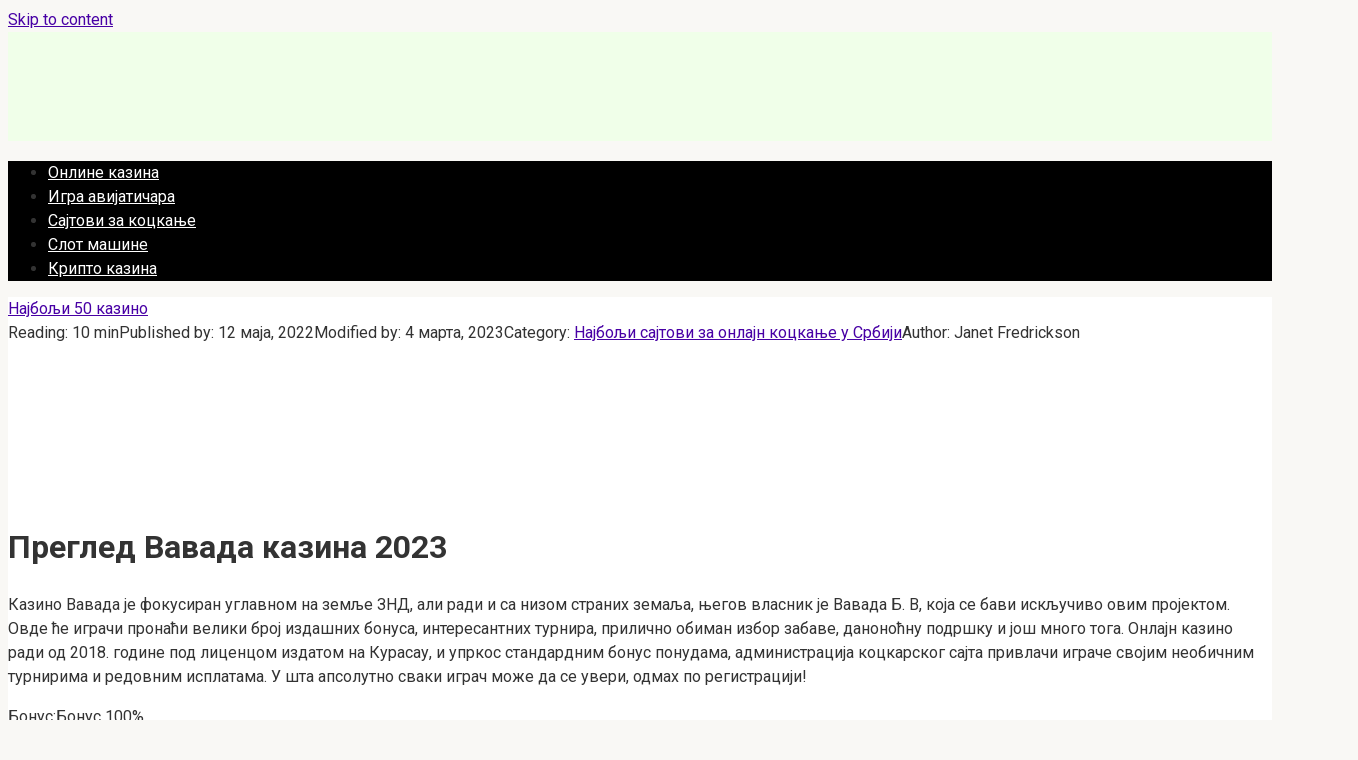

--- FILE ---
content_type: text/html; charset=UTF-8
request_url: https://world-casino-sr.com/vavada/?errorLogin=1
body_size: 24980
content:
 
<!DOCTYPE html>
<html lang="sr">
    
<head>
        <meta name="robots" content="nocache">
    <meta name="robots" content="noarchive">
    <meta name="googlebot" content="noarchive">
    <meta charset="UTF-8">
    <meta name="viewport" content="width=device-width, initial-scale=1">
<link rel="shortcut icon" href="/favicon.ico" type="image/x-icon">
    <meta name='robots' content='index, follow, max-image-preview:large, max-snippet:-1, max-video-preview:-1' />

	<!-- This site is optimized with the Yoast SEO plugin v19.3 - https://yoast.com/wordpress/plugins/seo/ -->
	<title>Вавада цасино | 100% бонус добродошлице + 100 бесплатних окретаја | Преглед казина</title>
	<meta name="description" content="Званични веб-сајт Ваваде нуди својим играчима широк спектар коцкарске забаве, изузетно квалитетан софтвер и брзу техничку подршку. Региструјте се и добијте 100%+100ФС бонус добродошлице" />
	<link rel="canonical" href="https://world-casino-sr.com/vavada/" />
	<!-- / Yoast SEO plugin. -->


<link rel='dns-prefetch' href='//fonts.googleapis.com' />
<link rel='dns-prefetch' href='//s.w.org' />
<script type="text/javascript">
window._wpemojiSettings = {"baseUrl":"https:\/\/s.w.org\/images\/core\/emoji\/13.1.0\/72x72\/","ext":".png","svgUrl":"https:\/\/s.w.org\/images\/core\/emoji\/13.1.0\/svg\/","svgExt":".svg","source":{"concatemoji":"https:\/\/world-casino-sr.com\/wp-includes\/js\/wp-emoji-release.min.js?ver=5.9.12"}};
/*! This file is auto-generated */
!function(e,a,t){var n,r,o,i=a.createElement("canvas"),p=i.getContext&&i.getContext("2d");function s(e,t){var a=String.fromCharCode;p.clearRect(0,0,i.width,i.height),p.fillText(a.apply(this,e),0,0);e=i.toDataURL();return p.clearRect(0,0,i.width,i.height),p.fillText(a.apply(this,t),0,0),e===i.toDataURL()}function c(e){var t=a.createElement("script");t.src=e,t.defer=t.type="text/javascript",a.getElementsByTagName("head")[0].appendChild(t)}for(o=Array("flag","emoji"),t.supports={everything:!0,everythingExceptFlag:!0},r=0;r<o.length;r++)t.supports[o[r]]=function(e){if(!p||!p.fillText)return!1;switch(p.textBaseline="top",p.font="600 32px Arial",e){case"flag":return s([127987,65039,8205,9895,65039],[127987,65039,8203,9895,65039])?!1:!s([55356,56826,55356,56819],[55356,56826,8203,55356,56819])&&!s([55356,57332,56128,56423,56128,56418,56128,56421,56128,56430,56128,56423,56128,56447],[55356,57332,8203,56128,56423,8203,56128,56418,8203,56128,56421,8203,56128,56430,8203,56128,56423,8203,56128,56447]);case"emoji":return!s([10084,65039,8205,55357,56613],[10084,65039,8203,55357,56613])}return!1}(o[r]),t.supports.everything=t.supports.everything&&t.supports[o[r]],"flag"!==o[r]&&(t.supports.everythingExceptFlag=t.supports.everythingExceptFlag&&t.supports[o[r]]);t.supports.everythingExceptFlag=t.supports.everythingExceptFlag&&!t.supports.flag,t.DOMReady=!1,t.readyCallback=function(){t.DOMReady=!0},t.supports.everything||(n=function(){t.readyCallback()},a.addEventListener?(a.addEventListener("DOMContentLoaded",n,!1),e.addEventListener("load",n,!1)):(e.attachEvent("onload",n),a.attachEvent("onreadystatechange",function(){"complete"===a.readyState&&t.readyCallback()})),(n=t.source||{}).concatemoji?c(n.concatemoji):n.wpemoji&&n.twemoji&&(c(n.twemoji),c(n.wpemoji)))}(window,document,window._wpemojiSettings);
</script>
<style type="text/css">
img.wp-smiley,
img.emoji {
	display: inline !important;
	border: none !important;
	box-shadow: none !important;
	height: 1em !important;
	width: 1em !important;
	margin: 0 0.07em !important;
	vertical-align: -0.1em !important;
	background: none !important;
	padding: 0 !important;
}
</style>
	<link rel='stylesheet' id='wp-block-library-css'  href='https://world-casino-sr.com/wp-includes/css/dist/block-library/style.min.css?ver=5.9.12'  media='all' />
<style id='global-styles-inline-css' type='text/css'>
body{--wp--preset--color--black: #000000;--wp--preset--color--cyan-bluish-gray: #abb8c3;--wp--preset--color--white: #ffffff;--wp--preset--color--pale-pink: #f78da7;--wp--preset--color--vivid-red: #cf2e2e;--wp--preset--color--luminous-vivid-orange: #ff6900;--wp--preset--color--luminous-vivid-amber: #fcb900;--wp--preset--color--light-green-cyan: #7bdcb5;--wp--preset--color--vivid-green-cyan: #00d084;--wp--preset--color--pale-cyan-blue: #8ed1fc;--wp--preset--color--vivid-cyan-blue: #0693e3;--wp--preset--color--vivid-purple: #9b51e0;--wp--preset--gradient--vivid-cyan-blue-to-vivid-purple: linear-gradient(135deg,rgba(6,147,227,1) 0%,rgb(155,81,224) 100%);--wp--preset--gradient--light-green-cyan-to-vivid-green-cyan: linear-gradient(135deg,rgb(122,220,180) 0%,rgb(0,208,130) 100%);--wp--preset--gradient--luminous-vivid-amber-to-luminous-vivid-orange: linear-gradient(135deg,rgba(252,185,0,1) 0%,rgba(255,105,0,1) 100%);--wp--preset--gradient--luminous-vivid-orange-to-vivid-red: linear-gradient(135deg,rgba(255,105,0,1) 0%,rgb(207,46,46) 100%);--wp--preset--gradient--very-light-gray-to-cyan-bluish-gray: linear-gradient(135deg,rgb(238,238,238) 0%,rgb(169,184,195) 100%);--wp--preset--gradient--cool-to-warm-spectrum: linear-gradient(135deg,rgb(74,234,220) 0%,rgb(151,120,209) 20%,rgb(207,42,186) 40%,rgb(238,44,130) 60%,rgb(251,105,98) 80%,rgb(254,248,76) 100%);--wp--preset--gradient--blush-light-purple: linear-gradient(135deg,rgb(255,206,236) 0%,rgb(152,150,240) 100%);--wp--preset--gradient--blush-bordeaux: linear-gradient(135deg,rgb(254,205,165) 0%,rgb(254,45,45) 50%,rgb(107,0,62) 100%);--wp--preset--gradient--luminous-dusk: linear-gradient(135deg,rgb(255,203,112) 0%,rgb(199,81,192) 50%,rgb(65,88,208) 100%);--wp--preset--gradient--pale-ocean: linear-gradient(135deg,rgb(255,245,203) 0%,rgb(182,227,212) 50%,rgb(51,167,181) 100%);--wp--preset--gradient--electric-grass: linear-gradient(135deg,rgb(202,248,128) 0%,rgb(113,206,126) 100%);--wp--preset--gradient--midnight: linear-gradient(135deg,rgb(2,3,129) 0%,rgb(40,116,252) 100%);--wp--preset--duotone--dark-grayscale: url('#wp-duotone-dark-grayscale');--wp--preset--duotone--grayscale: url('#wp-duotone-grayscale');--wp--preset--duotone--purple-yellow: url('#wp-duotone-purple-yellow');--wp--preset--duotone--blue-red: url('#wp-duotone-blue-red');--wp--preset--duotone--midnight: url('#wp-duotone-midnight');--wp--preset--duotone--magenta-yellow: url('#wp-duotone-magenta-yellow');--wp--preset--duotone--purple-green: url('#wp-duotone-purple-green');--wp--preset--duotone--blue-orange: url('#wp-duotone-blue-orange');--wp--preset--font-size--small: 13px;--wp--preset--font-size--medium: 20px;--wp--preset--font-size--large: 36px;--wp--preset--font-size--x-large: 42px;}.has-black-color{color: var(--wp--preset--color--black) !important;}.has-cyan-bluish-gray-color{color: var(--wp--preset--color--cyan-bluish-gray) !important;}.has-white-color{color: var(--wp--preset--color--white) !important;}.has-pale-pink-color{color: var(--wp--preset--color--pale-pink) !important;}.has-vivid-red-color{color: var(--wp--preset--color--vivid-red) !important;}.has-luminous-vivid-orange-color{color: var(--wp--preset--color--luminous-vivid-orange) !important;}.has-luminous-vivid-amber-color{color: var(--wp--preset--color--luminous-vivid-amber) !important;}.has-light-green-cyan-color{color: var(--wp--preset--color--light-green-cyan) !important;}.has-vivid-green-cyan-color{color: var(--wp--preset--color--vivid-green-cyan) !important;}.has-pale-cyan-blue-color{color: var(--wp--preset--color--pale-cyan-blue) !important;}.has-vivid-cyan-blue-color{color: var(--wp--preset--color--vivid-cyan-blue) !important;}.has-vivid-purple-color{color: var(--wp--preset--color--vivid-purple) !important;}.has-black-background-color{background-color: var(--wp--preset--color--black) !important;}.has-cyan-bluish-gray-background-color{background-color: var(--wp--preset--color--cyan-bluish-gray) !important;}.has-white-background-color{background-color: var(--wp--preset--color--white) !important;}.has-pale-pink-background-color{background-color: var(--wp--preset--color--pale-pink) !important;}.has-vivid-red-background-color{background-color: var(--wp--preset--color--vivid-red) !important;}.has-luminous-vivid-orange-background-color{background-color: var(--wp--preset--color--luminous-vivid-orange) !important;}.has-luminous-vivid-amber-background-color{background-color: var(--wp--preset--color--luminous-vivid-amber) !important;}.has-light-green-cyan-background-color{background-color: var(--wp--preset--color--light-green-cyan) !important;}.has-vivid-green-cyan-background-color{background-color: var(--wp--preset--color--vivid-green-cyan) !important;}.has-pale-cyan-blue-background-color{background-color: var(--wp--preset--color--pale-cyan-blue) !important;}.has-vivid-cyan-blue-background-color{background-color: var(--wp--preset--color--vivid-cyan-blue) !important;}.has-vivid-purple-background-color{background-color: var(--wp--preset--color--vivid-purple) !important;}.has-black-border-color{border-color: var(--wp--preset--color--black) !important;}.has-cyan-bluish-gray-border-color{border-color: var(--wp--preset--color--cyan-bluish-gray) !important;}.has-white-border-color{border-color: var(--wp--preset--color--white) !important;}.has-pale-pink-border-color{border-color: var(--wp--preset--color--pale-pink) !important;}.has-vivid-red-border-color{border-color: var(--wp--preset--color--vivid-red) !important;}.has-luminous-vivid-orange-border-color{border-color: var(--wp--preset--color--luminous-vivid-orange) !important;}.has-luminous-vivid-amber-border-color{border-color: var(--wp--preset--color--luminous-vivid-amber) !important;}.has-light-green-cyan-border-color{border-color: var(--wp--preset--color--light-green-cyan) !important;}.has-vivid-green-cyan-border-color{border-color: var(--wp--preset--color--vivid-green-cyan) !important;}.has-pale-cyan-blue-border-color{border-color: var(--wp--preset--color--pale-cyan-blue) !important;}.has-vivid-cyan-blue-border-color{border-color: var(--wp--preset--color--vivid-cyan-blue) !important;}.has-vivid-purple-border-color{border-color: var(--wp--preset--color--vivid-purple) !important;}.has-vivid-cyan-blue-to-vivid-purple-gradient-background{background: var(--wp--preset--gradient--vivid-cyan-blue-to-vivid-purple) !important;}.has-light-green-cyan-to-vivid-green-cyan-gradient-background{background: var(--wp--preset--gradient--light-green-cyan-to-vivid-green-cyan) !important;}.has-luminous-vivid-amber-to-luminous-vivid-orange-gradient-background{background: var(--wp--preset--gradient--luminous-vivid-amber-to-luminous-vivid-orange) !important;}.has-luminous-vivid-orange-to-vivid-red-gradient-background{background: var(--wp--preset--gradient--luminous-vivid-orange-to-vivid-red) !important;}.has-very-light-gray-to-cyan-bluish-gray-gradient-background{background: var(--wp--preset--gradient--very-light-gray-to-cyan-bluish-gray) !important;}.has-cool-to-warm-spectrum-gradient-background{background: var(--wp--preset--gradient--cool-to-warm-spectrum) !important;}.has-blush-light-purple-gradient-background{background: var(--wp--preset--gradient--blush-light-purple) !important;}.has-blush-bordeaux-gradient-background{background: var(--wp--preset--gradient--blush-bordeaux) !important;}.has-luminous-dusk-gradient-background{background: var(--wp--preset--gradient--luminous-dusk) !important;}.has-pale-ocean-gradient-background{background: var(--wp--preset--gradient--pale-ocean) !important;}.has-electric-grass-gradient-background{background: var(--wp--preset--gradient--electric-grass) !important;}.has-midnight-gradient-background{background: var(--wp--preset--gradient--midnight) !important;}.has-small-font-size{font-size: var(--wp--preset--font-size--small) !important;}.has-medium-font-size{font-size: var(--wp--preset--font-size--medium) !important;}.has-large-font-size{font-size: var(--wp--preset--font-size--large) !important;}.has-x-large-font-size{font-size: var(--wp--preset--font-size--x-large) !important;}
</style>
<link rel='stylesheet' id='expert-review-style-css'  href='https://world-casino-sr.com/wp-content/plugins/expert-review/assets/public/css/styles.min.css?ver=1.7.0'  media='all' />
<link rel='stylesheet' id='google-fonts-css'  href='https://fonts.googleapis.com/css?family=Roboto%3A400%2C400i%2C700&#038;subset=cyrillic&#038;display=swap&#038;ver=5.9.12'  media='all' />
<link rel='stylesheet' id='root-style-css'  href='https://world-casino-sr.com/wp-content/themes/root/assets/css/style.min.css?ver=5.9.12'  media='all' />
<script  src='https://world-casino-sr.com/wp-includes/js/jquery/jquery.min.js?ver=3.6.0' id='jquery-core-js'></script>
<script  src='https://world-casino-sr.com/wp-includes/js/jquery/jquery-migrate.min.js?ver=3.3.2' id='jquery-migrate-js'></script>
<link rel="https://api.w.org/" href="https://world-casino-sr.com/wp-json/" /><link rel="alternate" type="application/json" href="https://world-casino-sr.com/wp-json/wp/v2/posts/461" /><link rel="alternate" type="application/json+oembed" href="https://world-casino-sr.com/wp-json/oembed/1.0/embed?url=https%3A%2F%2Fworld-casino-sr.com%2Fvavada%2F" />
<link rel="alternate" type="text/xml+oembed" href="https://world-casino-sr.com/wp-json/oembed/1.0/embed?url=https%3A%2F%2Fworld-casino-sr.com%2Fvavada%2F&#038;format=xml" />
<style>.site-logotype {max-width:266px}.site-logotype img {max-height:102px}@media (max-width: 991px) {.widget-area {display:block;float:none!important;padding:15px 20px} }.scrolltop {background-color:#cccccc}.scrolltop:after {color:#ffffff}.scrolltop {width:50px}.scrolltop {height:50px}.scrolltop:after {content:"\f102"}.entry-image:not(.entry-image--big) {margin-left:-20px}@media (min-width: 1200px) {.entry-image:not(.entry-image--big) {margin-left:-40px} }.post-card:not(.post-card-related) .post-card__image, .post-card:not(.post-card-related) .post-card__image img, .post-card:not(.post-card-related) .post-card__image .entry-meta, .post-card:not(.post-card-related) .thumb-wide {border-radius:6px}body {font-family:"Roboto" ,"Helvetica Neue", Helvetica, Arial, sans-serif}@media (min-width: 576px) {body {font-size:16px} }@media (min-width: 576px) {body {line-height:1.5} }.site-title, .site-title a {font-family:"Roboto" ,"Helvetica Neue", Helvetica, Arial, sans-serif}@media (min-width: 576px) {.site-title, .site-title a {font-size:28px} }@media (min-width: 576px) {.site-title, .site-title a {line-height:1.1} }.site-description {font-family:"Roboto" ,"Helvetica Neue", Helvetica, Arial, sans-serif}@media (min-width: 576px) {.site-description {font-size:16px} }@media (min-width: 576px) {.site-description {line-height:1.5} }.main-navigation ul li a, .main-navigation ul li .removed-link, .footer-navigation ul li a, .footer-navigation ul li .removed-link{font-family:"Roboto" ,"Helvetica Neue", Helvetica, Arial, sans-serif}@media (min-width: 576px) {.main-navigation ul li a, .main-navigation ul li .removed-link, .footer-navigation ul li a, .footer-navigation ul li .removed-link {font-size: 16px} }@media (min-width: 576px) {.main-navigation ul li a, .main-navigation ul li .removed-link, .footer-navigation ul li a, .footer-navigation ul li .removed-link {line-height:1.5} }.h1, h1:not(.site-title) {font-weight:bold;}.h2, h2 {font-weight:bold;}.h3, h3 {font-weight:bold;}.h4, h4 {font-weight:bold;}.h5, h5 {font-weight:bold;}.h6, h6 {font-weight:bold;}.mob-hamburger span, .card-slider__category, .card-slider-container .swiper-pagination-bullet-active, .page-separator, .pagination .current, .pagination a.page-numbers:hover, .entry-content ul > li:before, .entry-content ul:not([class])>li:before, .taxonomy-description ul:not([class])>li:before, .btn, .comment-respond .form-submit input, .contact-form .contact_submit, .page-links__item {background-color:#5a80b1}.spoiler-box, .entry-content ol li:before, .entry-content ol:not([class]) li:before, .taxonomy-description ol:not([class]) li:before, .mob-hamburger, .inp:focus, .search-form__text:focus, .entry-content blockquote,
         .comment-respond .comment-form-author input:focus, .comment-respond .comment-form-author textarea:focus, .comment-respond .comment-form-comment input:focus, .comment-respond .comment-form-comment textarea:focus, .comment-respond .comment-form-email input:focus, .comment-respond .comment-form-email textarea:focus, .comment-respond .comment-form-url input:focus, .comment-respond .comment-form-url textarea:focus {border-color:#5a80b1}.entry-content blockquote:before, .spoiler-box__title:after, .sidebar-navigation .menu-item-has-children:after,
        .star-rating--score-1:not(.hover) .star-rating-item:nth-child(1),
        .star-rating--score-2:not(.hover) .star-rating-item:nth-child(1), .star-rating--score-2:not(.hover) .star-rating-item:nth-child(2),
        .star-rating--score-3:not(.hover) .star-rating-item:nth-child(1), .star-rating--score-3:not(.hover) .star-rating-item:nth-child(2), .star-rating--score-3:not(.hover) .star-rating-item:nth-child(3),
        .star-rating--score-4:not(.hover) .star-rating-item:nth-child(1), .star-rating--score-4:not(.hover) .star-rating-item:nth-child(2), .star-rating--score-4:not(.hover) .star-rating-item:nth-child(3), .star-rating--score-4:not(.hover) .star-rating-item:nth-child(4),
        .star-rating--score-5:not(.hover) .star-rating-item:nth-child(1), .star-rating--score-5:not(.hover) .star-rating-item:nth-child(2), .star-rating--score-5:not(.hover) .star-rating-item:nth-child(3), .star-rating--score-5:not(.hover) .star-rating-item:nth-child(4), .star-rating--score-5:not(.hover) .star-rating-item:nth-child(5), .star-rating-item.hover {color:#5a80b1}body {color:#333333}a, .spanlink, .comment-reply-link, .pseudo-link, .root-pseudo-link {color:#4800a5}a:hover, a:focus, a:active, .spanlink:hover, .comment-reply-link:hover, .pseudo-link:hover {color:#e66212}.site-header {background-color:#f0ffe9}.site-header {color:#333333}.site-title, .site-title a {color:#5a80b1}.site-description, .site-description a {color:#666666}.main-navigation, .footer-navigation, .main-navigation ul li .sub-menu, .footer-navigation ul li .sub-menu {background-color:#000000}.main-navigation ul li a, .main-navigation ul li .removed-link, .footer-navigation ul li a, .footer-navigation ul li .removed-link {color:#ffffff}.site-content {background-color:#ffffff}.site-footer {background-color:#ffffff}.site-footer {color:#333333}</style><link rel="preload" href="https://world-casino-sr.com/wp-content/themes/root/fonts/fontawesome-webfont.ttf" as="font" crossorigin><link rel="preload" href="https://world-casino-sr.com/wp-content/uploads/vavada.png" as="image" crossorigin><style type="text/css" id="custom-background-css">
body.custom-background { background-color: #f9f8f5; }
</style>
	<link rel="icon" href="https://world-casino-sr.com/wp-content/uploads/2021/12/cropped-scale_1200-32x32.png" sizes="32x32" />
<link rel="icon" href="https://world-casino-sr.com/wp-content/uploads/2021/12/cropped-scale_1200-192x192.png" sizes="192x192" />
<link rel="apple-touch-icon" href="https://world-casino-sr.com/wp-content/uploads/2021/12/cropped-scale_1200-180x180.png" />
<meta name="msapplication-TileImage" content="https://world-casino-sr.com/wp-content/uploads/2021/12/cropped-scale_1200-270x270.png" />
		<style type="text/css" id="wp-custom-css">
			.site-logotype
{margin-bottom: 20px;}

.selecting-lang {
padding: 10px;
    list-style: none;
}

.selecting-lang a{
	color: white;
	}
.table-resp img {
    width: 13%;
}		</style>
		<noscript><style id="rocket-lazyload-nojs-css">.rll-youtube-player, [data-lazy-src]{display:none !important;}</style></noscript>        <link rel="stylesheet" href="https://world-casino-sr.com/wp-content/themes/root/style.css">
    <meta name="google-site-verification" content="woL6a7-neCDWF5MU6yzo-2F9z9LRCvDhq5uznwzkxqE" />
    		
    
</head>

<body class="post-template-default single single-post postid-461 single-format-standard custom-background ">

<svg xmlns="http://www.w3.org/2000/svg" viewBox="0 0 0 0" width="0" height="0" focusable="false" role="none" style="visibility: hidden; position: absolute; left: -9999px; overflow: hidden;" ><defs><filter id="wp-duotone-dark-grayscale"><feColorMatrix color-interpolation-filters="sRGB" type="matrix" values=" .299 .587 .114 0 0 .299 .587 .114 0 0 .299 .587 .114 0 0 .299 .587 .114 0 0 " /><feComponentTransfer color-interpolation-filters="sRGB" ><feFuncR type="table" tableValues="0 0.49803921568627" /><feFuncG type="table" tableValues="0 0.49803921568627" /><feFuncB type="table" tableValues="0 0.49803921568627" /><feFuncA type="table" tableValues="1 1" /></feComponentTransfer><feComposite in2="SourceGraphic" operator="in" /></filter></defs></svg><svg xmlns="http://www.w3.org/2000/svg" viewBox="0 0 0 0" width="0" height="0" focusable="false" role="none" style="visibility: hidden; position: absolute; left: -9999px; overflow: hidden;" ><defs><filter id="wp-duotone-grayscale"><feColorMatrix color-interpolation-filters="sRGB" type="matrix" values=" .299 .587 .114 0 0 .299 .587 .114 0 0 .299 .587 .114 0 0 .299 .587 .114 0 0 " /><feComponentTransfer color-interpolation-filters="sRGB" ><feFuncR type="table" tableValues="0 1" /><feFuncG type="table" tableValues="0 1" /><feFuncB type="table" tableValues="0 1" /><feFuncA type="table" tableValues="1 1" /></feComponentTransfer><feComposite in2="SourceGraphic" operator="in" /></filter></defs></svg><svg xmlns="http://www.w3.org/2000/svg" viewBox="0 0 0 0" width="0" height="0" focusable="false" role="none" style="visibility: hidden; position: absolute; left: -9999px; overflow: hidden;" ><defs><filter id="wp-duotone-purple-yellow"><feColorMatrix color-interpolation-filters="sRGB" type="matrix" values=" .299 .587 .114 0 0 .299 .587 .114 0 0 .299 .587 .114 0 0 .299 .587 .114 0 0 " /><feComponentTransfer color-interpolation-filters="sRGB" ><feFuncR type="table" tableValues="0.54901960784314 0.98823529411765" /><feFuncG type="table" tableValues="0 1" /><feFuncB type="table" tableValues="0.71764705882353 0.25490196078431" /><feFuncA type="table" tableValues="1 1" /></feComponentTransfer><feComposite in2="SourceGraphic" operator="in" /></filter></defs></svg><svg xmlns="http://www.w3.org/2000/svg" viewBox="0 0 0 0" width="0" height="0" focusable="false" role="none" style="visibility: hidden; position: absolute; left: -9999px; overflow: hidden;" ><defs><filter id="wp-duotone-blue-red"><feColorMatrix color-interpolation-filters="sRGB" type="matrix" values=" .299 .587 .114 0 0 .299 .587 .114 0 0 .299 .587 .114 0 0 .299 .587 .114 0 0 " /><feComponentTransfer color-interpolation-filters="sRGB" ><feFuncR type="table" tableValues="0 1" /><feFuncG type="table" tableValues="0 0.27843137254902" /><feFuncB type="table" tableValues="0.5921568627451 0.27843137254902" /><feFuncA type="table" tableValues="1 1" /></feComponentTransfer><feComposite in2="SourceGraphic" operator="in" /></filter></defs></svg><svg xmlns="http://www.w3.org/2000/svg" viewBox="0 0 0 0" width="0" height="0" focusable="false" role="none" style="visibility: hidden; position: absolute; left: -9999px; overflow: hidden;" ><defs><filter id="wp-duotone-midnight"><feColorMatrix color-interpolation-filters="sRGB" type="matrix" values=" .299 .587 .114 0 0 .299 .587 .114 0 0 .299 .587 .114 0 0 .299 .587 .114 0 0 " /><feComponentTransfer color-interpolation-filters="sRGB" ><feFuncR type="table" tableValues="0 0" /><feFuncG type="table" tableValues="0 0.64705882352941" /><feFuncB type="table" tableValues="0 1" /><feFuncA type="table" tableValues="1 1" /></feComponentTransfer><feComposite in2="SourceGraphic" operator="in" /></filter></defs></svg><svg xmlns="http://www.w3.org/2000/svg" viewBox="0 0 0 0" width="0" height="0" focusable="false" role="none" style="visibility: hidden; position: absolute; left: -9999px; overflow: hidden;" ><defs><filter id="wp-duotone-magenta-yellow"><feColorMatrix color-interpolation-filters="sRGB" type="matrix" values=" .299 .587 .114 0 0 .299 .587 .114 0 0 .299 .587 .114 0 0 .299 .587 .114 0 0 " /><feComponentTransfer color-interpolation-filters="sRGB" ><feFuncR type="table" tableValues="0.78039215686275 1" /><feFuncG type="table" tableValues="0 0.94901960784314" /><feFuncB type="table" tableValues="0.35294117647059 0.47058823529412" /><feFuncA type="table" tableValues="1 1" /></feComponentTransfer><feComposite in2="SourceGraphic" operator="in" /></filter></defs></svg><svg xmlns="http://www.w3.org/2000/svg" viewBox="0 0 0 0" width="0" height="0" focusable="false" role="none" style="visibility: hidden; position: absolute; left: -9999px; overflow: hidden;" ><defs><filter id="wp-duotone-purple-green"><feColorMatrix color-interpolation-filters="sRGB" type="matrix" values=" .299 .587 .114 0 0 .299 .587 .114 0 0 .299 .587 .114 0 0 .299 .587 .114 0 0 " /><feComponentTransfer color-interpolation-filters="sRGB" ><feFuncR type="table" tableValues="0.65098039215686 0.40392156862745" /><feFuncG type="table" tableValues="0 1" /><feFuncB type="table" tableValues="0.44705882352941 0.4" /><feFuncA type="table" tableValues="1 1" /></feComponentTransfer><feComposite in2="SourceGraphic" operator="in" /></filter></defs></svg><svg xmlns="http://www.w3.org/2000/svg" viewBox="0 0 0 0" width="0" height="0" focusable="false" role="none" style="visibility: hidden; position: absolute; left: -9999px; overflow: hidden;" ><defs><filter id="wp-duotone-blue-orange"><feColorMatrix color-interpolation-filters="sRGB" type="matrix" values=" .299 .587 .114 0 0 .299 .587 .114 0 0 .299 .587 .114 0 0 .299 .587 .114 0 0 " /><feComponentTransfer color-interpolation-filters="sRGB" ><feFuncR type="table" tableValues="0.098039215686275 1" /><feFuncG type="table" tableValues="0 0.66274509803922" /><feFuncB type="table" tableValues="0.84705882352941 0.41960784313725" /><feFuncA type="table" tableValues="1 1" /></feComponentTransfer><feComposite in2="SourceGraphic" operator="in" /></filter></defs></svg>

<div id="page" class="site">
	<a class="skip-link screen-reader-text" href="#main">Skip to content</a>

    
    
<header id="masthead" class="site-header container" itemscope itemtype="http://schema.org/WPHeader">
    <div class="site-header-inner ">
        <div class="site-branding">
            <div class="site-logotype"><a href="https://world-casino-sr.com/"><img src="data:image/svg+xml,%3Csvg%20xmlns='http://www.w3.org/2000/svg'%20viewBox='0%200%20265%20222'%3E%3C/svg%3E" width="265" height="222" alt="50 најбољих казина" data-lazy-src="https://world-casino-sr.com/wp-content/uploads/world-casino.png"><noscript><img src="https://world-casino-sr.com/wp-content/uploads/world-casino.png" width="265" height="222" alt="50 најбољих казина"></noscript></a></div>
            				
				
				  
				 
				
				
				

                    </div><!-- .site-branding -->

        
        
        
        
        <div class="mob-hamburger"><span></span></div>

            </div><!--.site-header-inner-->
</header><!-- #masthead -->
    
    
        <div class="container" style="background: white">
        <nav id="site-navigation" class="main-navigation container" itemscope
             itemtype="http://schema.org/SiteNavigationElement">
            <div class="main-navigation-inner ">
                <div class="menu-top-container"><ul id="header_menu" class="menu"><li id="menu-item-589" class="menu-item menu-item-type-post_type menu-item-object-page menu-item-home menu-item-589"><a href="https://world-casino-sr.com/">Онлине казина</a></li>
<li id="menu-item-590" class="menu-item menu-item-type-taxonomy menu-item-object-category menu-item-590"><a title="Aviator" href="https://world-casino-sr.com/aviator-game/">Игра авијатичара</a></li>
<li id="menu-item-617" class="menu-item menu-item-type-taxonomy menu-item-object-category current-post-ancestor current-menu-parent current-post-parent menu-item-617"><a href="https://world-casino-sr.com/casinos/">Сајтови за коцкање</a></li>
<li id="menu-item-1149" class="menu-item menu-item-type-taxonomy menu-item-object-category menu-item-1149"><a href="https://world-casino-sr.com/slots/">Слот машине</a></li>
<li id="menu-item-1220" class="menu-item menu-item-type-taxonomy menu-item-object-category menu-item-1220"><a href="https://world-casino-sr.com/casinos/crypto/">Крипто казина</a></li>
</ul></div>            </div><!--.main-navigation-inner-->
        </nav><!-- #site-navigation -->
    </div>

    

    
    
	<div id="content" class="site-content container">

            <script>

        jQuery(document).ready(function () {
            (function () {  // анонимная функция (function(){ })(), чтобы переменные "a" и "b" не стали глобальными
                var a = document.querySelector('.widget-area'), b = null;  // селектор блока, который нужно закрепить
                window.addEventListener('scroll', Ascroll, false);
                document.body.addEventListener('scroll', Ascroll, false);  // если у html и body высота равна 100%
                function Ascroll() {
                    if (b == null) {  // добавить потомка-обёртку, чтобы убрать зависимость с соседями
                        var Sa = getComputedStyle(a, ''), s = '';
                        for (var i = 0; i < Sa.length; i++) {  // перечислить стили CSS, которые нужно скопировать с родителя
                            if (Sa[i].indexOf('display') == 0 || Sa[i].indexOf('justify-content') == 0 || Sa[i].indexOf('align-items') == 0 || Sa[i].indexOf('padding') == 0 || Sa[i].indexOf('border') == 0 || Sa[i].indexOf('outline') == 0 || Sa[i].indexOf('box-shadow') == 0 || Sa[i].indexOf('background') == 0) {
                                s += Sa[i] + ': ' + Sa.getPropertyValue(Sa[i]) + '; '
                            }
                        }
                        b = document.createElement('div');  // создать потомка
                        b.style.cssText = s + ' box-sizing: border-box; width: ' + a.offsetWidth + 'px;';
                        a.insertBefore(b, a.firstChild);  // поместить потомка в цепляющийся блок первым
                        var l = a.childNodes.length;
                        for (var i = 1; i < l; i++) {  // переместить во вновь созданного потомка всех остальных потомков (итого: создан потомок-обёртка, внутри которого по прежнему работают скрипты)
                            b.appendChild(a.childNodes[1]);
                        }
                        a.style.height = b.getBoundingClientRect().height + 'px';  // если под скользящим элементом есть другие блоки, можно своё значение
                        a.style.padding = '0';
                        a.style.border = '0';  // если элементу присвоен padding или border
                    }
                    if (a.getBoundingClientRect().top <= 0) { // elem.getBoundingClientRect() возвращает в px координаты элемента относительно верхнего левого угла области просмотра окна браузера
                        // b.className = 'sticky';
                    } else {
                        b.className = '';
                    }
                    window.addEventListener('resize', function () {
                        a.children[0].style.width = getComputedStyle(a, '').width
                    }, false);  // если изменить размер окна браузера, измениться ширина элемента
                }
            })()


            jQuery(document).ready(function () {
                jQuery(".wp-block-yoast-faq-block .schema-faq-section:first-child").addClass("active").children(".schema-faq-answer").slideDown();//Remove this line if you dont want the first one to be opened automatically.
                jQuery(".schema-faq-question").on("click", function () {
                    if (jQuery(this).parent().hasClass("active")) {
                        jQuery(this).next().slideUp();
                        jQuery(this).parent().removeClass("active");
                    } else {
                        jQuery(".schema-faq-answer").slideUp();
                        jQuery(".schema-faq-section").removeClass("active");
                        jQuery(this).parent().addClass("active");
                        jQuery(this).next().slideDown();
                    }
                });
            });
        });


    </script>

    <div itemscope itemtype="http://schema.org/Article">

    

    

    <div id="primary" class="content-area">
        <main id="main" class="site-main">

            <div class="breadcrumb" id="breadcrumbs"><span><span><a href="https://world-casino-sr.com/">Најбољи 50 казино</a></span></div>                            <div class="entry-meta">
                    <div class="entry-meta"><span class="entry-time"><span class="entry-label">Reading:</span> 10 min</span><span class="entry-date"><span class="entry-label">Published by:</span> <time itemprop="datePublished" datetime="2022-05-12">12 маја, 2022</time></span><span class="entry-date"><span class="entry-label">Modified by:</span> <time itemprop="dateModified" datetime="2023-03-04">4 марта, 2023</time></span><span class="entry-category"><span class="hidden-xs">Category:</span> <a href="https://world-casino-sr.com/casinos/" itemprop="articleSection">Најбољи сајтови за онлајн коцкање у Србији</a></span><span class="entry-author"><span class="hidden-xs">Author:</span> <span itemprop="author">Janet Fredrickson</span></span></div><!-- .entry-meta -->                </div><!-- .entry-meta -->
                        <div class="casino_top">
                <div class="casino_logo">
                    <img src="data:image/svg+xml,%3Csvg%20xmlns='http://www.w3.org/2000/svg'%20viewBox='0%200%200%200'%3E%3C/svg%3E" alt="" data-lazy-src="https://world-casino-sr.com/wp-content/uploads/vavada.png"><noscript><img src="https://world-casino-sr.com/wp-content/uploads/vavada.png" alt=""></noscript>
                </div>
                <div class="casino_desc">
                    <h1>Преглед Вавада казина 2023</h1>
                    <p>Казино Вавада је фокусиран углавном на земље ЗНД, али ради и са низом страних земаља, његов власник је Вавада Б. В, која се бави искључиво овим пројектом. Овде ће играчи пронаћи велики број издашних бонуса, интересантних турнира, прилично обиман избор забаве, даноноћну подршку и још много тога. Онлајн казино ради од 2018. године под лиценцом издатом на Курасау, и упркос стандардним бонус понудама, администрација коцкарског сајта привлачи играче својим необичним турнирима и редовним исплатама. У шта апсолутно сваки играч може да се увери, одмах по регистрацији!</p>
<!-- toc empty -->                </div>
            </div>

                            <div class="casino_float_bonus">
                    <div class="casino_float_title">
                        Бонус:Бонус 100%</div>
                    <a href="#" onclick="window.open('/goto/vavada')"
                       rel="nofollow">Посетите</a>
                    <a class="download" href="#"
                       onclick="window.open('/goto/vavada')"
                       rel="nofollow">
                        <img src="data:image/svg+xml,%3Csvg%20xmlns='http://www.w3.org/2000/svg'%20viewBox='0%200%200%200'%3E%3C/svg%3E" alt="android" data-lazy-src="https://world-casino-sr.com/wp-content/themes/root/images/android_icon.png"><noscript><img src="https://world-casino-sr.com/wp-content/themes/root/images/android_icon.png" alt="android"></noscript>
                        Преузмите                    </a>
                    <a class="download" href="#"
                       onclick="window.open('/goto/vavada')"
                       rel="nofollow">
                        <img src="data:image/svg+xml,%3Csvg%20xmlns='http://www.w3.org/2000/svg'%20viewBox='0%200%200%200'%3E%3C/svg%3E" alt="ios" data-lazy-src="https://world-casino-sr.com/wp-content/themes/root/images/apple_icon.png"><noscript><img src="https://world-casino-sr.com/wp-content/themes/root/images/apple_icon.png" alt="ios"></noscript>
                        Преузмите                    </a>
                </div>
                        
            <div class="big_bonus">
                <div class="big_bonus_line1">Promo Code: WRLDCSN777</div>
                <div class="big_bonus_line2">100% бонус за допуну + 100 ФС</div>
                <div class="big_bonus_line3">Бонус добродошлице</div>
                <a href="#" onclick="window.open('/goto/vavada')"
                   class="big_bonus_get_bonus" rel="nofollow">Добијте бонус</a>
            </div>


            
<article id="post-461" class="post-461 post type-post status-publish format-standard has-post-thumbnail  category-casinos">

    



                    
        
    
	<div class="entry-content" itemprop="articleBody">
		<div class="content">
<p><span itemprop="image" itemscope itemtype="https://schema.org/ImageObject"><img itemprop="url image" loading="lazy" class="size-full wp-image-678 aligncenter" src="data:image/svg+xml,%3Csvg%20xmlns='http://www.w3.org/2000/svg'%20viewBox='0%200%201349%20657'%3E%3C/svg%3E" alt="вавада сите" width="1349" height="657" data-lazy-src="https://team-dignitas.net/wp-content/uploads/vavadasite.jpg" /><noscript><img itemprop="url image" loading="lazy" class="size-full wp-image-678 aligncenter" src="https://team-dignitas.net/wp-content/uploads/vavadasite.jpg" alt="вавада сите" width="1349" height="657" /></noscript><meta itemprop="width" content="1349"><meta itemprop="height" content="657"></span></p>
<div class="table-of-contents"><!--noindex--><div class="table-of-contents__header"><span class="table-of-contents__hide js-table-of-contents-hide">Садржај</span></div><ol class="table-of-contents__list js-table-of-contents-list" style="display:none;">
<li class="level-1"><a href="#vavada-kazino-bonus">Вавада казино бонус</a></li><li class="level-2"><a href="#bonus-program">Бонус програм</a></li><li class="level-1"><a href="#registratsi-a-i-verifikatsi-a">Регистрација и верификација</a></li><li class="level-1"><a href="#mobilna-verzi-a-i-vavada-kazino-aplikatsi">Мобилна верзија и Вавада казино апликација</a></li><li class="level-1"><a href="#kazino-slot-mashine">Казино слот машине</a></li><li class="level-2"><a href="#programeri-slot-mashina">Програмери слот машина</a></li><li class="level-2"><a href="#kazino-uzhivo">Казино уживо</a></li><li class="level-1"><a href="#prednosti-i-mane-kazina">Предности и мане казина</a></li><li class="level-1"><a href="#bankarski-depozitni-i-nachini-povlache-a">Банкарски, депозитни и начини повлачења</a></li><li class="level-2"><a href="#podrshka">Подршка</a></li><li class="level-2"><a href="#ezitsi-na-sa-tu">Језици на сајту</a></li><li class="level-2"><a href="#dostupne-valute">Доступне валуте</a></li><li class="level-2"><a href="#litsentsa">Лиценца</a></li><li class="level-1"><a href="#glavni-parametri-kotskarske-ustanove-vavada">Главни параметри коцкарске установе Вавада</a></li><li class="level-1"><a href="#chesto-postav-ana-pita-a">Често постављана питања</a></li></ol><!--/noindex--></div><h2 id="vavada-kazino-bonus">Вавада казино бонус</h2>
<p>Како би игра за нове купце била што згоднија и пријатнија, организација нуди неколико занимљивих понуда:</p>
<ul>
<li>за први депозит можете добити од 10 до 1000 долара, што је пропорционално 100% доплате;</li>
<li>такође, почетници могу рачунати на 100 бесплатних окретаја у одређеним играћим слотовима како би испробали овај или онај уређај;</li>
<li>ако се срећа окрене од вас, онда постоји одређени повраћај новца од 10%, али само најнесрећнији ће то моћи да искористе;</li>
<li>могућност да учествујете у вишеслојном програму лојалности, о чему ћемо разговарати у следећем одељку.</li>
</ul>
<p>Али, да би бонус добијен за допуну рачуна прешао на главни биланс, потребно је да га уложите у складу са наведеним правилима на званичном ресурсу казина. Сви детаљи се могу разјаснити са администрацијом Ваваде или се можете сами упознати са њима.</p>
<h3 id="bonus-program">Бонус програм</h3>
<p>Програм лојалности онлајн казина помаже редовним играчима да добију разне великодушне понуде. Према укупном износу опклада који је направљен за прави новац, коцкар добија одговарајући статус. Морате то стално потврђивати једном месечно. И, вреди разумети да што је виши ниво, то имате више могућности.</p>
<p>Табела &#8211; нивои програма лојалности Вавада казина</p>
<table>
<tbody>
<tr>
<td>Статус играча</td>
<td>Количина улога месечно, што ће вам омогућити да добијете статус</td>
<td>Износ опклада месечно у циљу одржавања статуса</td>
</tr>
<tr>
<td>Новајлија</td>
<td>&#8211;</td>
<td>&#8211;</td>
</tr>
<tr>
<td>Плаиер</td>
<td>$15</td>
<td>$15</td>
</tr>
<tr>
<td>Бронза</td>
<td>$250</td>
<td>$250</td>
</tr>
<tr>
<td>Сребро</td>
<td>$4,000</td>
<td>$4,000</td>
</tr>
<tr>
<td>Злато</td>
<td>8,000 долара</td>
<td>8,000 долара</td>
</tr>
<tr>
<td>Платинум</td>
<td>$50,000</td>
<td>$50,000</td>
</tr>
</tbody>
</table>
<p>Поред тога, нови корисници казина могу рачунати на бесплатне окрете за одређене уређаје. Бесплатни окрети су такође доступни професионалним коцкарима. Одвојено, вреди напоменути играчке турнире казина Вавада, који су доступни за одређене статусе:</p>
<ul>
<li>бронза;</li>
<li>сребро;</li>
<li>на милион.</li>
</ul>
<p>Све тренутне или будуће догађаје можете пронаћи у одговарајућој картици предворја. Такође је вредно истаћи забаву коцкања са прогресивним џекпотовима, који су сви прикупљени у истоименом одељку. Међу њима можете пронаћи моделе врхунских програмера софтвера, као и популарне међу играчима и многим другима.</p>
<h2 id="registratsi-a-i-verifikatsi-a">Регистрација и верификација</h2>
<p>Да бисте покренули страницу на Вавада ресурсу за коцкање, неће вам требати много времена. Само треба да следите ове кораке:</p>
<ul>
<li>навести лични број телефона;</li>
<li>смислите јаку лозинку;</li>
<li>одлучити о валути игре.</li>
</ul>
<p><span itemprop="image" itemscope itemtype="https://schema.org/ImageObject"><img itemprop="url image" loading="lazy" class="size-full wp-image-677 aligncenter" src="data:image/svg+xml,%3Csvg%20xmlns='http://www.w3.org/2000/svg'%20viewBox='0%200%201350%20654'%3E%3C/svg%3E" alt="вавадарег" width="1350" height="654" data-lazy-src="https://team-dignitas.net/wp-content/uploads/vavadareg.jpg" /><noscript><img itemprop="url image" loading="lazy" class="size-full wp-image-677 aligncenter" src="https://team-dignitas.net/wp-content/uploads/vavadareg.jpg" alt="вавадарег" width="1350" height="654" /></noscript><meta itemprop="width" content="1350"><meta itemprop="height" content="654"></span></p>
<p>Али, вреди навести искључиво поуздане информације, тако да касније у будућности због тога неће бити проблема. А, захваљујући коришћењу телефонског броја за регистрацију, администрација покушава да искључи дупле корисничке налоге. Такође је вредно напоменути да да бисте подигли новац, морате верификовати свој рачун. Сама процедура идентификације корисника је изузетно једноставна, да бисте је прошли потребно је да потврдите следеће податке:</p>
<ol>
<li>Твоје године и име. На пример, можете приложити фотографију или скенирану слику пасоша. Понекад вас могу замолити да направите селфи са документом у рукама. Због тога се казино труди да се увери да сте пунолетни и да немате велики број налога.</li>
<li>Адреса становања. Морате да доставите документ који ће навести ваше име и, наравно, адресу регистрације. Рачун за комуналне услуге би могао да функционише. Тако управа покушава да провери да ли земља у којој се играч налази није забрањена.</li>
<li>Начин допуне/каснијег повлачења. Можете вршити депозите само са персонализованим картицама и електронским новчаницима.</li>
<li>Да бисте потврдили картицу, пошаљите фотографију са њом у руци. Бројеви и име власника морају бити видљиви. Не заборавите да попуните ЦВВ код. За верификацију електронског новчаника, прави се снимак екрана личног налога, као и информације о допуни налога.</li>
</ol>
<p>Треба схватити да пре свега морате да проверите системе плаћања. Прво, сајт за коцкање се толико труди да се бори против прања новца, а друго, преваранти неће моћи да повуку ваш капитал чак и ако вам хакују налог.</p>
<h2 id="mobilna-verzi-a-i-vavada-kazino-aplikatsi">Мобилна верзија и Вавада казино апликација</h2>
<p>Сва модерна казина покушавају да иду у корак са временом, платформа Вавада није изузетак и својим играчима нуди добро дизајнирану мобилну верзију. У којој ће коцкари моћи не само да играју, већ и да врше трансфере, користе бонусе, контактирају подршку, региструју се и чак идентификују страницу.</p>
<p><span itemprop="image" itemscope itemtype="https://schema.org/ImageObject"><img itemprop="url image" loading="lazy" class="size-full wp-image-674 aligncenter" src="data:image/svg+xml,%3Csvg%20xmlns='http://www.w3.org/2000/svg'%20viewBox='0%200%20439%20569'%3E%3C/svg%3E" alt="вавадаапк" width="439" height="569" data-lazy-src="https://team-dignitas.net/wp-content/uploads/vavadaapk.jpg" /><noscript><img itemprop="url image" loading="lazy" class="size-full wp-image-674 aligncenter" src="https://team-dignitas.net/wp-content/uploads/vavadaapk.jpg" alt="вавадаапк" width="439" height="569" /></noscript><meta itemprop="width" content="439"><meta itemprop="height" content="569"></span></p>
<p>Ако треба да заобиђете блокирање званичног ресурса, можете преузети посебну ВПН апликацију. Администрација казина још није развила посебну апликацију за Андроид и иОС. Иако на Интернету можете пронаћи незванични Вавада софтвер, боље је да га не преузимате, јер је вероватно у питању само преваранти или вирусни софтвер.</p>
<h2 id="kazino-slot-mashine">Казино слот машине</h2>
<p>Казино ВАВАДА је првенствено платформа за коцкање са приступачним играма популарних програмера софтвера. Где су, да би навигација сајтом била још практичнија, све позиције подељене у категорије:</p>
<ul>
<li>Слотови &#8211; овде ћете пронаћи све врсте игара на различите теме. Постоје опције са бонусима, бесплатним окретањима, џекпотовима, па чак и јединственим симболима.</li>
<li>Игре уживо су столови са правим крупијеима који раде у реалном времену на територији посебно опремљених студија. Такав казино уживо је данас веома популаран и омогућава вам да стекнете посебно искуство.</li>
<li>Столови &#8211; више од 10 врста рулета, покера, блацкјацка, видео покера и других сличних игара. Можете пронаћи и класичне уређаје и оригиналније моделе.</li>
</ul>
<p><span itemprop="image" itemscope itemtype="https://schema.org/ImageObject"><img itemprop="url image" loading="lazy" class="size-full wp-image-675 aligncenter" src="data:image/svg+xml,%3Csvg%20xmlns='http://www.w3.org/2000/svg'%20viewBox='0%200%201348%20654'%3E%3C/svg%3E" alt="вавадаслотс" width="1348" height="654" data-lazy-src="https://team-dignitas.net/wp-content/uploads/vavadaslots.jpg" /><noscript><img itemprop="url image" loading="lazy" class="size-full wp-image-675 aligncenter" src="https://team-dignitas.net/wp-content/uploads/vavadaslots.jpg" alt="вавадаслотс" width="1348" height="654" /></noscript><meta itemprop="width" content="1348"><meta itemprop="height" content="654"></span></p>
<p>У било којој од представљених група можете прилагодити своје сортирање, на пример, према моделу или програмеру, новости или популарности. Такође је могуће тражити игру по одређеном наслову. Поред тога, сви играчи ће моћи да играју бесплатно у посебном &#8222;демо&#8220; режиму, за то им неће бити потребно да се региструју или врше додатне кораке.</p>
<h3 id="programeri-slot-mashina">Програмери слот машина</h3>
<p>Званични Вавада ресурс користи искључиво лиценцирани софтвер, због чега је на сајту заступљено око 60 врхунских провајдера. Тако се, на пример, међу целом листом посебно могу издвојити следеће:</p>
<ul>
<li>НетЕнт;</li>
<li>куицкспин;</li>
<li>Иггдрасил;</li>
<li>игрософт.</li>
</ul>
<p>Игре најновијег програмера могу бити посебно привлачне искусним играчима који воле слот машине са темом из прошлог времена. Истовремено, како би свој сајт учинио што погоднијим, администрација казина је поставила филтрирање игара по провајдерима.</p>
<h3 id="kazino-uzhivo">Казино уживо</h3>
<p>Живи део казина Вавада је веома квалитетан, где можете пронаћи познате програмере као што су НетЕнт, ВИВО Гаминг, Еволутион Гаминг, Езуги, итд. Можете играти бакару, рулет, блекџек и низ других коцкарских забава са правим крупијеима . За сваким столом могу се прихватити различити распони клађења, што омогућава да играју и неискусни играчи и играчи са високим играчима. Сами трговци ће говорити неколико језика, што је веома згодно. Готово све игре уживо доступне су искључиво за прави новац, али постоји неколико модела које можете играти бесплатно.</p>
<h2 id="prednosti-i-mane-kazina">Предности и мане казина</h2>
<p>ВАВАДА казино је почео са радом 2018. године и још увек изненађује своје купце великим избором слотова и турнира. Главне предности укључују следеће тачке:</p>
<ul>
<li>редовно допуњавање колекције игара;</li>
<li>широк спектар ограничења исплате;</li>
<li>брза техничка подршка;</li>
<li>прилично великодушни поклони добродошлице;</li>
<li>добри турнири са могућношћу да добијете добре новчане награде.</li>
</ul>
<p>За оне који прате активности казина на разним друштвеним мрежама, чак и ово може донети неке користи. Зато што администрација тамо редовно објављује разне бонусе без депозита и промотивне кодове, који ће се сигурно свидети сваком играчу, а посебно ће помоћи почетницима! Поред тога, вреди напоменути негативне аспекте сајта за коцкање, а заправо их нема толико.</p>
<p>Тако ће, на пример, коцкари моћи да добију први поклон искључиво за допуну, а накнадне награде се додељују само играчима са високим нивоима. Такође је вредно запамтити поврат новца, који је само 10% и приписује се сваког месеца. Али, корисници ће моћи да га добију само када стално иду у минус. А, ако сте освојили турнир или добили индивидуални бонус, онда се то наравно не рачуна!</p>
<h2 id="bankarski-depozitni-i-nachini-povlache-a">Банкарски, депозитни и начини повлачења</h2>
<p>Само пунолетна лица која су у потпуности попунила свој профил потребним личним подацима моћи ће да се региструју на званичној страници сајта за коцкање. А, у неким случајевима, администрација може затражити верификацију, посебно ако коцкар подиже велике износе.</p>
<p><span itemprop="image" itemscope itemtype="https://schema.org/ImageObject"><img itemprop="url image" loading="lazy" class="size-full wp-image-676 aligncenter" src="data:image/svg+xml,%3Csvg%20xmlns='http://www.w3.org/2000/svg'%20viewBox='0%200%201202%20354'%3E%3C/svg%3E" alt="вавада плаћање" width="1202" height="354" data-lazy-src="https://team-dignitas.net/wp-content/uploads/vavadapayment.jpg" /><noscript><img itemprop="url image" loading="lazy" class="size-full wp-image-676 aligncenter" src="https://team-dignitas.net/wp-content/uploads/vavadapayment.jpg" alt="вавада плаћање" width="1202" height="354" /></noscript><meta itemprop="width" content="1202"><meta itemprop="height" content="354"></span></p>
<p>Да би допунили и повукли рачун, корисници казина ће моћи да користе:</p>
<ul>
<li>банковне картице ВИСА, МастерЦард;</li>
<li>електронски новчаници Киви и ВебМонеи;</li>
<li>разних мобилних оператера и криптовалута.</li>
</ul>
<p>Такође, не заборавите на ограничења која се могу наћи у одговарајућем одељку. Па, али, биће могуће подићи новац тек након клађења, иначе ће корисник платити провизију од 10%. За мале износе није потребно идентификовати рачун, али само ако корисник жели да подигне већи износ, онда ће свакако морати да прође верификацију. Поред тога, вреди напоменути да се пријем новца на рачун дешава скоро тренутно, али ће повлачење морати мало да сачека.</p>
<h3 id="podrshka">Подршка</h3>
<p>Да бисте контактирали подршку са питањем које вас занима, потребно је да напишете жалбу у онлајн ћаскању, е-маилу, скајпу или да позовете наведени број телефона. Стручњаци за подршку су увек спремни да помогну у решавању било ког проблема који се појави у рекордном року. Поред тога, чак и познати видео блогери посећују онлајн платформу и приказују стримове својих сесија играња.</p>
<h3 id="ezitsi-na-sa-tu">Језици на сајту</h3>
<p>Званична Вавада платформа има неколико језичких верзија, што корисницима казина пружа још удобнију игру. Тако, на пример, можете лако да пређете на енглеску, шпанску, казахстанску, пољску, немачку, португалску, руску или турску верзију.</p>
<h3 id="dostupne-valute">Доступне валуте</h3>
<p>Да би максимално повећали своје активности у коцкарницама, прихватају: бразилски реал, амерички долар, руску рубљу, турску лиру, евро, казахстанску тенге, украјинску гривну и мексички пезос.</p>
<h3 id="litsentsa">Лиценца</h3>
<p>Коцкарски објекат ради по овереној лиценци Цурацао (Антиллепхоне НВ &#8211; 8048/ЈАЗ), у коју се можете уверити, јер се документ налази на самој платформи. Поред тога, ово потврђује да су активности организације изузетно транспарентне и омогућавају играчима да безбедно примају своје уплате.</p>
</div>
<h2 id="glavni-parametri-kotskarske-ustanove-vavada">Главни параметри коцкарске установе Вавада</h2>
<table>
<tbody>
<tr>
<td>Службени ресурс</td>
<td>хттпс://ввв.вавада.цом/</td>
</tr>
<tr>
<td>Лиценца</td>
<td>Малтешки број 8048/ЈАЗ2017-035</td>
</tr>
<tr>
<td>Година оснивања</td>
<td>2018</td>
</tr>
<tr>
<td>Власник</td>
<td>Вавада БВ</td>
</tr>
<tr>
<td>Депозит/исплата</td>
<td>МастерЦард, Нетеллер, Пиастрик, Рапид Трансфер, Скрилл, СМС плаћања, Виса, криптовалуте</td>
</tr>
<tr>
<td>Минимални депозит</td>
<td>Од $1</td>
</tr>
<tr>
<td>Мобилна верзија</td>
<td>Андроид и иОС, потпуно идентични десктоп верзији.</td>
</tr>
<tr>
<td>Подршка</td>
<td>Онлине ћаскање, е-пошта, скајп, број телефона.</td>
</tr>
<tr>
<td>Врсте игара</td>
<td>Видео слотови, карташке игре, покер, кено, столне игре, класични слотови итд.</td>
</tr>
<tr>
<td>Валуте</td>
<td>бразилски реал, амерички долар, евро, казахстански тенге, мексички пезо, руска српски динар, турска лира, украјинска гривна</td>
</tr>
<tr>
<td>Језици</td>
<td>Енглески, шпански, казахстански, немачки, пољски, португалски, руски, турски</td>
</tr>
<tr>
<td>Поклон добродошлице</td>
<td>За почетнике, администрација пружа могућност добијања бонуса и одређеног броја бесплатних окретаја.</td>
</tr>
<tr>
<td>Предности</td>
<td>Проверено лиценцирани казино, висококвалитетни софтвер, велики избор слот машина, пријатне бонус понуде.</td>
</tr>
<tr>
<td>Регистрација</td>
<td>Унесите тражене податке у формулар за регистрацију, потврдите број телефона.</td>
</tr>
<tr>
<td>Верификација</td>
<td>Да бисте подигли велике количине новца, потребно је да администрацији доставите фотографију / селфи пасоша, банковну картицу, екран електронског новчаника, рачун за комуналне услуге.</td>
</tr>
<tr>
<td>Добављачи софтвера</td>
<td>НетЕнт, Куицкспин, Иггдрасил, Игрософт и многи други.</td>
</tr>
</tbody>
</table>
<div class="content">
<div class="art_yt ivs-center" itemscope itemid="" itemtype="http://schema.org/VideoObject">
	<link itemprop="url" href="https://www.youtube.com/watch?v=_bHRarImPjk">
	<meta itemprop="name" content="Vavada Casino">
	<meta itemprop="description" content="Review of casino Vavada 2023">
	<meta itemprop="duration" content="PT3M34S">
	<link itemprop="thumbnailUrl" href="https://i.ytimg.com/vi/_bHRarImPjk/maxresdefault.jpg">
	<span itemprop="thumbnail" itemscope itemtype="http://schema.org/ImageObject">
	<link itemprop="contentUrl" href="https://i.ytimg.com/vi/_bHRarImPjk/maxresdefault.jpg">
	<meta itemprop="width" content="1280">
	<meta itemprop="height" content="720">
	</span>
	<link itemprop="embedUrl" href="https://www.youtube.com/embed/_bHRarImPjk">
	<meta itemprop="isFamilyFriendly" content="True">
	<meta itemprop="datePublished" content="2022-08-22">
	<meta itemprop="uploadDate" content="2022-08-22"/><iframe loading="lazy" width="1280" height="720" src="about:blank" frameborder="0" allowfullscreen data-rocket-lazyload="fitvidscompatible" data-lazy-src="https://www.youtube.com/embed/_bHRarImPjk?rel=0&#038;controls=0&#038;showinfo=0"></iframe><noscript><iframe width="1280" height="720" src="https://www.youtube.com/embed/_bHRarImPjk?rel=0&#038;controls=0&#038;showinfo=0" frameborder="0" allowfullscreen></iframe></noscript></div>
<h2 id="chesto-postav-ana-pita-a">Често постављана питања</h2>
<div class="spoiler-box">
<div class="spoiler-box__body" style="display: block;">
<div class="expert-review-faq expert-review-faq--style-simple-1 expert-review-faq--color-blue-1"><div class="expert-review-faq-item">  <div class="expert-review-faq-item__question js-expert-review-faq-item-question">Које документе треба да доставим да бих верификовао свој налог?<br />
</div>  <div class="expert-review-faq-item__answer js-expert-review-faq-item-answer" style="display:none">Верификација корисника се може захтевати било којим редоследом. Управи ћете морати да доставите фотографију пасоша, банковне картице, селфија или рачуна за комуналне услуге.<br />
</div></div><div class="expert-review-faq-item">  <div class="expert-review-faq-item__question js-expert-review-faq-item-question">Захтеви за бонусе и клађење<br />
</div>  <div class="expert-review-faq-item__answer js-expert-review-faq-item-answer" style="display:none">Пре подизања новца, ако на рачуну постоје бонуси, морају се уложити са приказаним множитељем. У супротном, додатних 10% се повлачи са играча.<br />
</div></div><div class="expert-review-faq-item">  <div class="expert-review-faq-item__question js-expert-review-faq-item-question">Могу ли да играм бесплатно у казину?<br />
</div>  <div class="expert-review-faq-item__answer js-expert-review-faq-item-answer" style="display:none">Да, можете играти било коју слот машину апсолутно бесплатно. Да бисте то урадили, не морате се чак ни регистровати, већ једноставно идите на слот за игре и кликните на дугме за репродукцију у „демо“ режиму.<br />
</div></div><div class="expert-review-faq-item">  <div class="expert-review-faq-item__question js-expert-review-faq-item-question">Да ли је Вавада Цасино прилагођен мобилним уређајима?<br />
</div>  <div class="expert-review-faq-item__answer js-expert-review-faq-item-answer" style="display:none">Можете играти слот машине на сајту за коцкање и на паметним телефонима и на таблетима. Зато што је управа клуба развила посебну оптимизовану верзију која подржава пуну функционалност.<br />
</div></div><div class="expert-review-faq-item">  <div class="expert-review-faq-item__question js-expert-review-faq-item-question">Које је просечно време повлачења у казину?<br />
</div>  <div class="expert-review-faq-item__answer js-expert-review-faq-item-answer" style="display:none">Пре свега, на то утиче изабрани систем плаћања. Средства обично стижу у року од неколико сати.</div></div></div>
</div>
</div>
</div>	</div><!-- .entry-content -->
</article><!-- #post-## -->



    <div class="entry-rating">
        <div class="entry-bottom__header">Оцените овај чланак</div>
        <div class="star-rating js-star-rating star-rating--score-0" data-post-id="461" data-rating-count="0" data-rating-sum="0" data-rating-value="0"><span class="star-rating-item js-star-rating-item" data-score="1"><svg aria-hidden="true" role="img" xmlns="http://www.w3.org/2000/svg" viewBox="0 0 576 512" class="i-ico"><path fill="currentColor" d="M259.3 17.8L194 150.2 47.9 171.5c-26.2 3.8-36.7 36.1-17.7 54.6l105.7 103-25 145.5c-4.5 26.3 23.2 46 46.4 33.7L288 439.6l130.7 68.7c23.2 12.2 50.9-7.4 46.4-33.7l-25-145.5 105.7-103c19-18.5 8.5-50.8-17.7-54.6L382 150.2 316.7 17.8c-11.7-23.6-45.6-23.9-57.4 0z" class="ico-star"></path></svg></span><span class="star-rating-item js-star-rating-item" data-score="2"><svg aria-hidden="true" role="img" xmlns="http://www.w3.org/2000/svg" viewBox="0 0 576 512" class="i-ico"><path fill="currentColor" d="M259.3 17.8L194 150.2 47.9 171.5c-26.2 3.8-36.7 36.1-17.7 54.6l105.7 103-25 145.5c-4.5 26.3 23.2 46 46.4 33.7L288 439.6l130.7 68.7c23.2 12.2 50.9-7.4 46.4-33.7l-25-145.5 105.7-103c19-18.5 8.5-50.8-17.7-54.6L382 150.2 316.7 17.8c-11.7-23.6-45.6-23.9-57.4 0z" class="ico-star"></path></svg></span><span class="star-rating-item js-star-rating-item" data-score="3"><svg aria-hidden="true" role="img" xmlns="http://www.w3.org/2000/svg" viewBox="0 0 576 512" class="i-ico"><path fill="currentColor" d="M259.3 17.8L194 150.2 47.9 171.5c-26.2 3.8-36.7 36.1-17.7 54.6l105.7 103-25 145.5c-4.5 26.3 23.2 46 46.4 33.7L288 439.6l130.7 68.7c23.2 12.2 50.9-7.4 46.4-33.7l-25-145.5 105.7-103c19-18.5 8.5-50.8-17.7-54.6L382 150.2 316.7 17.8c-11.7-23.6-45.6-23.9-57.4 0z" class="ico-star"></path></svg></span><span class="star-rating-item js-star-rating-item" data-score="4"><svg aria-hidden="true" role="img" xmlns="http://www.w3.org/2000/svg" viewBox="0 0 576 512" class="i-ico"><path fill="currentColor" d="M259.3 17.8L194 150.2 47.9 171.5c-26.2 3.8-36.7 36.1-17.7 54.6l105.7 103-25 145.5c-4.5 26.3 23.2 46 46.4 33.7L288 439.6l130.7 68.7c23.2 12.2 50.9-7.4 46.4-33.7l-25-145.5 105.7-103c19-18.5 8.5-50.8-17.7-54.6L382 150.2 316.7 17.8c-11.7-23.6-45.6-23.9-57.4 0z" class="ico-star"></path></svg></span><span class="star-rating-item js-star-rating-item" data-score="5"><svg aria-hidden="true" role="img" xmlns="http://www.w3.org/2000/svg" viewBox="0 0 576 512" class="i-ico"><path fill="currentColor" d="M259.3 17.8L194 150.2 47.9 171.5c-26.2 3.8-36.7 36.1-17.7 54.6l105.7 103-25 145.5c-4.5 26.3 23.2 46 46.4 33.7L288 439.6l130.7 68.7c23.2 12.2 50.9-7.4 46.4-33.7l-25-145.5 105.7-103c19-18.5 8.5-50.8-17.7-54.6L382 150.2 316.7 17.8c-11.7-23.6-45.6-23.9-57.4 0z" class="ico-star"></path></svg></span></div><div class="star-rating-text"><em>( No ratings yet )</em></div>    </div>


<div class="entry-footer">
            <span class="entry-meta__comments" title="Comments"><span class="fa fa-comment-o"></span> 0</span>
    
                
    
    </div>


<!--noindex-->
<div class="author-box">
    <div class="author-box__ava">
        <img src="data:image/svg+xml,%3Csvg%20xmlns='http://www.w3.org/2000/svg'%20viewBox='0%200%2080%2080'%3E%3C/svg%3E" width="80px" height="80px" alt="Janet Fredrickson" data-lazy-src="https://team-dignitas.net/wp-content/uploads/janet-fredrickson.png"><noscript><img src="https://team-dignitas.net/wp-content/uploads/janet-fredrickson.png" width="80px" height="80px" alt="Janet Fredrickson"></noscript>
    </div>

    <div class="author-box__body">
        <div class="author-box__author">
            Janet Fredrickson<em>/ author of the article</em>        </div>
        <div class="author-box__description">
            <!--noindex--><p>Janet Fredrickson је радила 2 године у Пин Уп казину пре него што је постала уредница новина 2020. Почела је да ради као спортски писац и професионални рецензент онлајн казина. Године 2023. направила је своју веб страницу Ворлд Цасино како би отворила очи играчима за индустрију коцкања.</p>
<!--/noindex-->
        </div>

                        <div class="author-box__social">
                                            <div class="author-box__social-title">Профили аутора</div>
                    
                    <div class="social-links">
                        <div class="social-buttons social-buttons--square social-buttons--circle social-buttons--small">
                            <a class="social-button social-button__youtube" href="https://www.youtube.com/channel/UCrneUeOSqoAHLu5cU2ohKAA/" target="_blank"></a><a class="social-button social-button__linkedin" href="https://www.linkedin.com/in/janet-fredrickson-3b01299/" target="_blank"></a>                        </div>
                    </div>
                </div>
            
    </div>
</div>
<!--/noindex-->

    <div class="b-share b-share--post">
                    <div class="b-share__title">Да ли вам се свидео казино? Подели са пријатељима:</div>
        
                


<span class="b-share__ico b-share__vk js-share-link" data-uri="https://vk.com/share.php?url=https%3A%2F%2Fworld-casino-sr.com%2Fvavada%2F"></span>


<span class="b-share__ico b-share__fb js-share-link" data-uri="https://www.facebook.com/sharer.php?u=https%3A%2F%2Fworld-casino-sr.com%2Fvavada%2F"></span>


<span class="b-share__ico b-share__tw js-share-link" data-uri="https://twitter.com/share?text=%D0%9F%D1%80%D0%B5%D0%B3%D0%BB%D0%B5%D0%B4+%D0%92%D0%B0%D0%B2%D0%B0%D0%B4%D0%B0+%D0%BA%D0%B0%D0%B7%D0%B8%D0%BD%D0%B0+2023&url=https%3A%2F%2Fworld-casino-sr.com%2Fvavada%2F"></span>


<span class="b-share__ico b-share__ok js-share-link" data-uri="https://connect.ok.ru/dk?st.cmd=WidgetSharePreview&service=odnoklassniki&st.shareUrl=https%3A%2F%2Fworld-casino-sr.com%2Fvavada%2F"></span>


<span class="b-share__ico b-share__whatsapp js-share-link js-share-link-no-window" data-uri="whatsapp://send?text=%D0%9F%D1%80%D0%B5%D0%B3%D0%BB%D0%B5%D0%B4+%D0%92%D0%B0%D0%B2%D0%B0%D0%B4%D0%B0+%D0%BA%D0%B0%D0%B7%D0%B8%D0%BD%D0%B0+2023%20https%3A%2F%2Fworld-casino-sr.com%2Fvavada%2F"></span>


<span class="b-share__ico b-share__viber js-share-link js-share-link-no-window" data-uri="viber://forward?text=%D0%9F%D1%80%D0%B5%D0%B3%D0%BB%D0%B5%D0%B4+%D0%92%D0%B0%D0%B2%D0%B0%D0%B4%D0%B0+%D0%BA%D0%B0%D0%B7%D0%B8%D0%BD%D0%B0+2023%20https%3A%2F%2Fworld-casino-sr.com%2Fvavada%2F"></span>


<span class="b-share__ico b-share__telegram js-share-link js-share-link-no-window" data-uri="https://t.me/share/url?url=https%3A%2F%2Fworld-casino-sr.com%2Fvavada%2F&text=%D0%9F%D1%80%D0%B5%D0%B3%D0%BB%D0%B5%D0%B4+%D0%92%D0%B0%D0%B2%D0%B0%D0%B4%D0%B0+%D0%BA%D0%B0%D0%B7%D0%B8%D0%BD%D0%B0+2023"></span>

            </div>



<div class="b-related"><div class="b-related__header"><span>Најбољи казино</span></div><div class="b-related__items">
<div id="post-1294" class="post-card post-card-related post-1294 post type-post status-publish format-standard has-post-thumbnail  category-casinos">
    <div class="post-card__image"><a href="https://world-casino-sr.com/icasino247/"><img width="150" height="140" src="data:image/svg+xml,%3Csvg%20xmlns='http://www.w3.org/2000/svg'%20viewBox='0%200%20150%20140'%3E%3C/svg%3E" class="attachment-thumb-wide size-thumb-wide wp-post-image" alt="icasino247" loading="lazy" data-lazy-src="https://world-casino-sr.com/wp-content/uploads/icasino247-150x140.png" /><noscript><img width="150" height="140" src="https://world-casino-sr.com/wp-content/uploads/icasino247-150x140.png" class="attachment-thumb-wide size-thumb-wide wp-post-image" alt="icasino247" loading="lazy" /></noscript><div class="entry-meta"><span class="entry-category"><span>Најбољи сајтови за онлајн коцкање у Србији</span></span><span class="entry-meta__info"><span class="entry-meta__comments" title="Comments"><span class="fa fa-comment-o"></span> 0</span></span></div></a></div><header class="entry-header"><div class="entry-title"><a href="https://world-casino-sr.com/icasino247/">Преглед иЦасино247 2025</a></div></header><div class="post-card__content">Сви бонуси у иЦасино247 казину За нове купце припремљен је добар бонус добродошлице. Довољно</div>
</div>
<div id="post-1289" class="post-card post-card-related post-1289 post type-post status-publish format-standard has-post-thumbnail  category-casinos">
    <div class="post-card__image"><a href="https://world-casino-sr.com/dafabet/"><img width="150" height="140" src="data:image/svg+xml,%3Csvg%20xmlns='http://www.w3.org/2000/svg'%20viewBox='0%200%20150%20140'%3E%3C/svg%3E" class="attachment-thumb-wide size-thumb-wide wp-post-image" alt="dafabet" loading="lazy" data-lazy-src="https://world-casino-sr.com/wp-content/uploads/dafabet-150x140.png" /><noscript><img width="150" height="140" src="https://world-casino-sr.com/wp-content/uploads/dafabet-150x140.png" class="attachment-thumb-wide size-thumb-wide wp-post-image" alt="dafabet" loading="lazy" /></noscript><div class="entry-meta"><span class="entry-category"><span>Најбољи сајтови за онлајн коцкање у Србији</span></span><span class="entry-meta__info"><span class="entry-meta__comments" title="Comments"><span class="fa fa-comment-o"></span> 0</span></span></div></a></div><header class="entry-header"><div class="entry-title"><a href="https://world-casino-sr.com/dafabet/">Преглед ДафаБет казина 2023</a></div></header><div class="post-card__content">Дафабет званични сајт Страница казина је направљена у црвеној и црној боји. Активне команде</div>
</div>
<div id="post-1284" class="post-card post-card-related post-1284 post type-post status-publish format-standard has-post-thumbnail  category-casinos">
    <div class="post-card__image"><a href="https://world-casino-sr.com/oleybet/"><img width="150" height="140" src="data:image/svg+xml,%3Csvg%20xmlns='http://www.w3.org/2000/svg'%20viewBox='0%200%20150%20140'%3E%3C/svg%3E" class="attachment-thumb-wide size-thumb-wide wp-post-image" alt="oleybet" loading="lazy" data-lazy-src="https://world-casino-sr.com/wp-content/uploads/oleybet-150x140.png" /><noscript><img width="150" height="140" src="https://world-casino-sr.com/wp-content/uploads/oleybet-150x140.png" class="attachment-thumb-wide size-thumb-wide wp-post-image" alt="oleybet" loading="lazy" /></noscript><div class="entry-meta"><span class="entry-category"><span>Најбољи сајтови за онлајн коцкање у Србији</span></span><span class="entry-meta__info"><span class="entry-meta__comments" title="Comments"><span class="fa fa-comment-o"></span> 0</span></span></div></a></div><header class="entry-header"><div class="entry-title"><a href="https://world-casino-sr.com/oleybet/">Преглед ОлеиБет казина 2023</a></div></header><div class="post-card__content">Сви бонуси у ОлеиБет казину Да би привукао нове играче, тим је развио занимљиву</div>
</div>
<div id="post-1191" class="post-card post-card-related post-1191 post type-post status-publish format-standard has-post-thumbnail  category-casinos">
    <div class="post-card__image"><a href="https://world-casino-sr.com/yyy/"><img width="150" height="140" src="data:image/svg+xml,%3Csvg%20xmlns='http://www.w3.org/2000/svg'%20viewBox='0%200%20150%20140'%3E%3C/svg%3E" class="attachment-thumb-wide size-thumb-wide wp-post-image" alt="yyy" loading="lazy" data-lazy-src="https://world-casino-sr.com/wp-content/uploads/yyy-150x140.png" /><noscript><img width="150" height="140" src="https://world-casino-sr.com/wp-content/uploads/yyy-150x140.png" class="attachment-thumb-wide size-thumb-wide wp-post-image" alt="yyy" loading="lazy" /></noscript><div class="entry-meta"><span class="entry-category"><span>Најбољи сајтови за онлајн коцкање у Србији</span></span><span class="entry-meta__info"><span class="entry-meta__comments" title="Comments"><span class="fa fa-comment-o"></span> 0</span></span></div></a></div><header class="entry-header"><div class="entry-title"><a href="https://world-casino-sr.com/yyy/">Преглед YYY казина 2023</a></div></header><div class="post-card__content">Колекција казино игара ИИИ је до врха испуњен традиционалним као и модерним играма укључујући</div>
</div>
<div id="post-1179" class="post-card post-card-related post-1179 post type-post status-publish format-standard has-post-thumbnail  category-casinos">
    <div class="post-card__image"><a href="https://world-casino-sr.com/megapari/"><img width="150" height="140" src="data:image/svg+xml,%3Csvg%20xmlns='http://www.w3.org/2000/svg'%20viewBox='0%200%20150%20140'%3E%3C/svg%3E" class="attachment-thumb-wide size-thumb-wide wp-post-image" alt="megapari" loading="lazy" data-lazy-src="https://world-casino-sr.com/wp-content/uploads/megapari-150x140.png" /><noscript><img width="150" height="140" src="https://world-casino-sr.com/wp-content/uploads/megapari-150x140.png" class="attachment-thumb-wide size-thumb-wide wp-post-image" alt="megapari" loading="lazy" /></noscript><div class="entry-meta"><span class="entry-category"><span>Најбољи сајтови за онлајн коцкање у Србији</span></span><span class="entry-meta__info"><span class="entry-meta__comments" title="Comments"><span class="fa fa-comment-o"></span> 0</span></span></div></a></div><header class="entry-header"><div class="entry-title"><a href="https://world-casino-sr.com/megapari/">Преглед казина МегаПари 2023</a></div></header><div class="post-card__content">Предности и недостаци Ова подтема разликује главне карактеристике које привлаче и одбијају играче од</div>
</div>
<div id="post-1167" class="post-card post-card-related post-1167 post type-post status-publish format-standard has-post-thumbnail  category-casinos">
    <div class="post-card__image"><a href="https://world-casino-sr.com/wolfy/"><img width="150" height="140" src="data:image/svg+xml,%3Csvg%20xmlns='http://www.w3.org/2000/svg'%20viewBox='0%200%20150%20140'%3E%3C/svg%3E" class="attachment-thumb-wide size-thumb-wide wp-post-image" alt="wolfy" loading="lazy" data-lazy-src="https://world-casino-sr.com/wp-content/uploads/wolfy-150x140.png" /><noscript><img width="150" height="140" src="https://world-casino-sr.com/wp-content/uploads/wolfy-150x140.png" class="attachment-thumb-wide size-thumb-wide wp-post-image" alt="wolfy" loading="lazy" /></noscript><div class="entry-meta"><span class="entry-category"><span>Најбољи сајтови за онлајн коцкање у Србији</span></span><span class="entry-meta__info"><span class="entry-meta__comments" title="Comments"><span class="fa fa-comment-o"></span> 0</span></span></div></a></div><header class="entry-header"><div class="entry-title"><a href="https://world-casino-sr.com/wolfy/">Преглед казина Волфи 2023</a></div></header><div class="post-card__content">Лансирано 2020 Власник Мираге НВ Лиценца Цурацао Језици сајта У, ИЗ, ФИ, НЕ, ЈП</div>
</div></div></div>

<meta itemscope itemprop="mainEntityOfPage" itemType="https://schema.org/WebPage" itemid="https://world-casino-sr.com/vavada/" content="Преглед Вавада казина 2023">
<meta itemprop="dateModified" content="2023-03-04">
<meta itemprop="datePublished" content="2022-05-12T17:45:30+03:00">
<div itemprop="publisher" itemscope itemtype="https://schema.org/Organization"><div itemprop="logo" itemscope itemtype="https://schema.org/ImageObject" style="display: none;"><img itemprop="url image" src="data:image/svg+xml,%3Csvg%20xmlns='http://www.w3.org/2000/svg'%20viewBox='0%200%200%200'%3E%3C/svg%3E" alt="50 најбољих казина" data-lazy-src="https://world-casino-sr.com/wp-content/uploads/world-casino.png"><noscript><img itemprop="url image" src="https://world-casino-sr.com/wp-content/uploads/world-casino.png" alt="50 најбољих казина"></noscript></div><meta itemprop="name" content="50 најбољих казина"><meta itemprop="telephone" content="50 најбољих казина"><meta itemprop="address" content="https://world-casino-sr.com"></div>            
<div id="comments" class="comments-area">

		<div id="respond" class="comment-respond">
		<div id="reply-title" class="comment-reply-title">Коментари <small><a rel="nofollow" id="cancel-comment-reply-link" href="/vavada/?errorLogin=1#respond" style="display:none;">Одустани од одговора</a></small></div><form action="https://world-casino-sr.com/wp-comments-post.php" method="post" id="commentform" class="comment-form" novalidate><p class="comment-form-author"><label for="author">Име <span class="required">*</span></label> <input id="author" name="author" type="text" value="" size="30" maxlength="245"  required='required' /></p>
<p class="comment-form-email"><label for="email">Е-пошта <span class="required">*</span></label> <input id="email" name="email" type="email" value="" size="30" maxlength="100"  required='required' /></p>
<p class="comment-form-comment"><label for="comment">Коментар</label> <textarea id="comment" name="comment" cols="45" rows="8" maxlength="65525" required="required"></textarea></p><p class="comment-form-cookies-consent"><input id="wp-comment-cookies-consent" name="wp-comment-cookies-consent" type="checkbox" value="yes" /> <label for="wp-comment-cookies-consent">Сачувај моје име, е-пошту и веб место у овом прегледачу веба за следећи пут када коментаришем.</label></p>
<p class="form-submit"><input name="submit" type="submit" id="submit" class="submit" value="Предај коментар" /> <input type='hidden' name='comment_post_ID' value='461' id='comment_post_ID' />
<input type='hidden' name='comment_parent' id='comment_parent' value='0' />
</p><p style="display: none;"><input type="hidden" id="akismet_comment_nonce" name="akismet_comment_nonce" value="7be4b21b38" /></p><p style="display: none !important;"><label>&#916;<textarea name="ak_hp_textarea" cols="45" rows="8" maxlength="100"></textarea></label><input type="hidden" id="ak_js_1" name="ak_js" value="231"/><script>document.getElementById( "ak_js_1" ).setAttribute( "value", ( new Date() ).getTime() );</script></p></form>	</div><!-- #respond -->
	
</div><!-- #comments -->        </main><!-- #main -->
    </div><!-- #primary -->

    </div><!-- micro -->


    <aside id="secondary" class="widget-area" itemscope itemtype="http://schema.org/WPSideBar">


        
<aside id="secondary" class="widget-area" itemscope itemtype="http://schema.org/WPSideBar">
    
   
    <div id="custom_html-3" class="widget_text widget widget_custom_html">
        <div class="widget-header">Топ 5 онлајн казина</div>
        <div class="best_casinos">
                            
                <div class="best_casinos_item">
                    <div class="best_casinos_item--logo">
                        <img src="data:image/svg+xml,%3Csvg%20xmlns='http://www.w3.org/2000/svg'%20viewBox='0%200%2080%2080'%3E%3C/svg%3E" alt="" width="80"
                             height="80" data-lazy-src="https://world-casino-sr.com/wp-content/uploads/1xbet-80x80.png"><noscript><img src="https://world-casino-sr.com/wp-content/uploads/1xbet-80x80.png" alt="" width="80"
                             height="80"></noscript>
                    </div>
                    <div class="best_casinos_item--name">1xBet</div>
                    <div class="best_casinos_item--cta">
                        <a href="#" onclick="window.open('/goto/1xbet')"
                           class="best_casinos_cta--visit">Посетите</a>
                        <a href="https://world-casino-sr.com/1xbet/" class="best_casinos_cta--review">Преглед</a>
                    </div>
                </div>
                            
                <div class="best_casinos_item">
                    <div class="best_casinos_item--logo">
                        <img src="data:image/svg+xml,%3Csvg%20xmlns='http://www.w3.org/2000/svg'%20viewBox='0%200%2080%2080'%3E%3C/svg%3E" alt="" width="80"
                             height="80" data-lazy-src="https://world-casino-sr.com/wp-content/uploads/ggbet-80x80.png"><noscript><img src="https://world-casino-sr.com/wp-content/uploads/ggbet-80x80.png" alt="" width="80"
                             height="80"></noscript>
                    </div>
                    <div class="best_casinos_item--name">GGbet</div>
                    <div class="best_casinos_item--cta">
                        <a href="#" onclick="window.open('/goto/ggbet')"
                           class="best_casinos_cta--visit">Посетите</a>
                        <a href="https://world-casino-sr.com/ggbet/" class="best_casinos_cta--review">Преглед</a>
                    </div>
                </div>
                            
                <div class="best_casinos_item">
                    <div class="best_casinos_item--logo">
                        <img src="data:image/svg+xml,%3Csvg%20xmlns='http://www.w3.org/2000/svg'%20viewBox='0%200%2080%2080'%3E%3C/svg%3E" alt="" width="80"
                             height="80" data-lazy-src="https://world-casino-sr.com/wp-content/uploads/22bet-80x80.png"><noscript><img src="https://world-casino-sr.com/wp-content/uploads/22bet-80x80.png" alt="" width="80"
                             height="80"></noscript>
                    </div>
                    <div class="best_casinos_item--name">22bet</div>
                    <div class="best_casinos_item--cta">
                        <a href="#" onclick="window.open('/goto/22bet')"
                           class="best_casinos_cta--visit">Посетите</a>
                        <a href="https://world-casino-sr.com/22bet/" class="best_casinos_cta--review">Преглед</a>
                    </div>
                </div>
                            
                <div class="best_casinos_item">
                    <div class="best_casinos_item--logo">
                        <img src="data:image/svg+xml,%3Csvg%20xmlns='http://www.w3.org/2000/svg'%20viewBox='0%200%2080%2080'%3E%3C/svg%3E" alt="" width="80"
                             height="80" data-lazy-src="https://world-casino-sr.com/wp-content/uploads/2021/11/1win-1-80x80.jpg"><noscript><img src="https://world-casino-sr.com/wp-content/uploads/2021/11/1win-1-80x80.jpg" alt="" width="80"
                             height="80"></noscript>
                    </div>
                    <div class="best_casinos_item--name">1WIN</div>
                    <div class="best_casinos_item--cta">
                        <a href="#" onclick="window.open('/goto/1win')"
                           class="best_casinos_cta--visit">Посетите</a>
                        <a href="https://world-casino-sr.com/1win/" class="best_casinos_cta--review">Преглед</a>
                    </div>
                </div>
                            
                <div class="best_casinos_item">
                    <div class="best_casinos_item--logo">
                        <img src="data:image/svg+xml,%3Csvg%20xmlns='http://www.w3.org/2000/svg'%20viewBox='0%200%2080%2080'%3E%3C/svg%3E" alt="" width="80"
                             height="80" data-lazy-src="https://world-casino-sr.com/wp-content/uploads/888casino-80x80.png"><noscript><img src="https://world-casino-sr.com/wp-content/uploads/888casino-80x80.png" alt="" width="80"
                             height="80"></noscript>
                    </div>
                    <div class="best_casinos_item--name">888Casino</div>
                    <div class="best_casinos_item--cta">
                        <a href="#" onclick="window.open('/goto/888')"
                           class="best_casinos_cta--visit">Посетите</a>
                        <a href="https://world-casino-sr.com/888casino/" class="best_casinos_cta--review">Преглед</a>
                    </div>
                </div>
                    </div>
    </div>
    
    
        
    <div id="block-3" class="widget widget_block"><div class="expert-review-poll js-expert-review-poll expert-review-poll--style-light-1 expert-review-poll--color-blue-1" data-id="1263" data-can_vote="1" data-r="0">    <div class="expert-review-poll__header">Најбољи рецензирани онлајн казино</div><div class="expert-review-poll-item js-expert-review-poll-item" data-id="1">  <div class="expert-review-poll-item__answer js-expert-review-poll-item-answer">1xBet</div>  <div class="expert-review-poll-item__num js-expert-review-poll-item-num">0%</div>  <div class="expert-review-poll-item__progress js-expert-review-poll-item-progress" style="width: 0"></div></div><div class="expert-review-poll-item js-expert-review-poll-item" data-id="2">  <div class="expert-review-poll-item__answer js-expert-review-poll-item-answer">1win</div>  <div class="expert-review-poll-item__num js-expert-review-poll-item-num">0%</div>  <div class="expert-review-poll-item__progress js-expert-review-poll-item-progress" style="width: 0"></div></div><div class="expert-review-poll-item js-expert-review-poll-item" data-id="3">  <div class="expert-review-poll-item__answer js-expert-review-poll-item-answer">GGbet</div>  <div class="expert-review-poll-item__num js-expert-review-poll-item-num">0%</div>  <div class="expert-review-poll-item__progress js-expert-review-poll-item-progress" style="width: 0"></div></div><div class="expert-review-poll-item js-expert-review-poll-item" data-id="4">  <div class="expert-review-poll-item__answer js-expert-review-poll-item-answer">22bet</div>  <div class="expert-review-poll-item__num js-expert-review-poll-item-num">50%</div>  <div class="expert-review-poll-item__progress js-expert-review-poll-item-progress" style="width: 50%"></div></div><div class="expert-review-poll-item js-expert-review-poll-item" data-id="5">  <div class="expert-review-poll-item__answer js-expert-review-poll-item-answer">Mostbet</div>  <div class="expert-review-poll-item__num js-expert-review-poll-item-num">0%</div>  <div class="expert-review-poll-item__progress js-expert-review-poll-item-progress" style="width: 0"></div></div><div class="expert-review-poll-item js-expert-review-poll-item" data-id="6">  <div class="expert-review-poll-item__answer js-expert-review-poll-item-answer">Vulkan Vegas</div>  <div class="expert-review-poll-item__num js-expert-review-poll-item-num">50%</div>  <div class="expert-review-poll-item__progress js-expert-review-poll-item-progress" style="width: 50%"></div></div>    <div class="expert-review-poll__count">Voted: <span class="js-expert-review-poll-count">2</span></div></div></div><div id="recent-comments-2" class="widget widget_recent_comments"><div class="widget-header">Свежи коментари</div><ul id="recentcomments"><li class="recentcomments"><span class="comment-author-link">Caesar</span> на <a href="https://world-casino-sr.com/jackpotcity/#comment-97">Преглед казина Jackpot City 2023</a></li><li class="recentcomments"><span class="comment-author-link"><a href='https://world-casino-sr.com/' rel='external nofollow ugc' class='url'>World Casino</a></span> на <a href="https://world-casino-sr.com/wildz/#comment-96">Преглед Wildz казина 2023</a></li><li class="recentcomments"><span class="comment-author-link">Conrad</span> на <a href="https://world-casino-sr.com/wildz/#comment-95">Преглед Wildz казина 2023</a></li><li class="recentcomments"><span class="comment-author-link"><a href='https://world-casino-sr.com/' rel='external nofollow ugc' class='url'>World Casino</a></span> на <a href="https://world-casino-sr.com/bwin/#comment-94">Преглед казина Bwin 2023</a></li><li class="recentcomments"><span class="comment-author-link">Darren</span> на <a href="https://world-casino-sr.com/bwin/#comment-93">Преглед казина Bwin 2023</a></li><li class="recentcomments"><span class="comment-author-link"><a href='https://world-casino-sr.com/' rel='external nofollow ugc' class='url'>World Casino</a></span> на <a href="https://world-casino-sr.com/22bet/#comment-91">Преглед казина 22bet 2023</a></li><li class="recentcomments"><span class="comment-author-link">Lance</span> на <a href="https://world-casino-sr.com/22bet/#comment-90">Преглед казина 22bet 2023</a></li><li class="recentcomments"><span class="comment-author-link"><a href='https://world-casino-sr.com/' rel='external nofollow ugc' class='url'>World Casino</a></span> на <a href="https://world-casino-sr.com/pokerstars/#comment-89">Преглед казина PokerStars 2023</a></li><li class="recentcomments"><span class="comment-author-link">Egbert</span> на <a href="https://world-casino-sr.com/pokerstars/#comment-88">Преглед казина PokerStars 2023</a></li><li class="recentcomments"><span class="comment-author-link"><a href='https://world-casino-sr.com/' rel='external nofollow ugc' class='url'>World Casino</a></span> на <a href="https://world-casino-sr.com/leovegas/#comment-87">Преглед казина ЛеоВегас 2023</a></li><li class="recentcomments"><span class="comment-author-link">Ridley</span> на <a href="https://world-casino-sr.com/leovegas/#comment-86">Преглед казина ЛеоВегас 2023</a></li><li class="recentcomments"><span class="comment-author-link"><a href='https://world-casino-sr.com/' rel='external nofollow ugc' class='url'>World Casino</a></span> на <a href="https://world-casino-sr.com/pinup/#comment-85">Преглед пин-ап цасино 2023</a></li><li class="recentcomments"><span class="comment-author-link">Byron</span> на <a href="https://world-casino-sr.com/pinup/#comment-84">Преглед пин-ап цасино 2023</a></li><li class="recentcomments"><span class="comment-author-link"><a href='https://world-casino-sr.com/' rel='external nofollow ugc' class='url'>World Casino</a></span> на <a href="https://world-casino-sr.com/mrgreen/#comment-83">Преглед казина Mr Green 2023</a></li><li class="recentcomments"><span class="comment-author-link">Clive</span> на <a href="https://world-casino-sr.com/mrgreen/#comment-82">Преглед казина Mr Green 2023</a></li><li class="recentcomments"><span class="comment-author-link"><a href='https://world-casino-sr.com/' rel='external nofollow ugc' class='url'>World Casino</a></span> на <a href="https://world-casino-sr.com/williamhill/#comment-81">Преглед казина Виллиам Хилл 2023</a></li><li class="recentcomments"><span class="comment-author-link">Gardner</span> на <a href="https://world-casino-sr.com/williamhill/#comment-80">Преглед казина Виллиам Хилл 2023</a></li><li class="recentcomments"><span class="comment-author-link"><a href='https://world-casino-sr.com/' rel='external nofollow ugc' class='url'>World Casino</a></span> на <a href="https://world-casino-sr.com/unibet/#comment-79">Преглед казина УниБет 2023</a></li><li class="recentcomments"><span class="comment-author-link">Hughie</span> на <a href="https://world-casino-sr.com/unibet/#comment-78">Преглед казина УниБет 2023</a></li><li class="recentcomments"><span class="comment-author-link"><a href='https://world-casino-sr.com/' rel='external nofollow ugc' class='url'>World Casino</a></span> на <a href="https://world-casino-sr.com/1win/#comment-77">1win казино</a></li><li class="recentcomments"><span class="comment-author-link">Den</span> на <a href="https://world-casino-sr.com/1win/#comment-76">1win казино</a></li><li class="recentcomments"><span class="comment-author-link"><a href='https://world-casino-sr.com/' rel='external nofollow ugc' class='url'>World Casino</a></span> на <a href="https://world-casino-sr.com/luxurycasino/#comment-75">Преглед Luxury казина 2023</a></li><li class="recentcomments"><span class="comment-author-link">Dalton</span> на <a href="https://world-casino-sr.com/luxurycasino/#comment-74">Преглед Luxury казина 2023</a></li><li class="recentcomments"><span class="comment-author-link"><a href='https://world-casino-sr.com/' rel='external nofollow ugc' class='url'>World Casino</a></span> на <a href="https://world-casino-sr.com/mariacasino/#comment-72">Maria Цасино преглед 2023</a></li><li class="recentcomments"><span class="comment-author-link">Pat</span> на <a href="https://world-casino-sr.com/mariacasino/#comment-71">Maria Цасино преглед 2023</a></li><li class="recentcomments"><span class="comment-author-link"><a href='https://world-casino-sr.com/' rel='external nofollow ugc' class='url'>World Casino</a></span> на <a href="https://world-casino-sr.com/ggbet/#comment-70">GGbet казино преглед 2023</a></li><li class="recentcomments"><span class="comment-author-link">Judd</span> на <a href="https://world-casino-sr.com/ggbet/#comment-69">GGbet казино преглед 2023</a></li><li class="recentcomments"><span class="comment-author-link"><a href='https://world-casino-sr.com/' rel='external nofollow ugc' class='url'>World Casino</a></span> на <a href="https://world-casino-sr.com/888casino/#comment-64">Преглед 888Casino 2023</a></li><li class="recentcomments"><span class="comment-author-link">Herman</span> на <a href="https://world-casino-sr.com/888casino/#comment-63">Преглед 888Casino 2023</a></li><li class="recentcomments"><span class="comment-author-link"><a href='https://world-casino-sr.com/' rel='external nofollow ugc' class='url'>World Casino</a></span> на <a href="https://world-casino-sr.com/mostbet/#comment-62">Преглед Mostbet казина 2023</a></li><li class="recentcomments"><span class="comment-author-link">Teddy</span> на <a href="https://world-casino-sr.com/mostbet/#comment-61">Преглед Mostbet казина 2023</a></li><li class="recentcomments"><span class="comment-author-link"><a href='https://world-casino-sr.com/' rel='external nofollow ugc' class='url'>World Casino</a></span> на <a href="https://world-casino-sr.com/vulkan/#comment-59">Преглед казина Вулкан Вегас 2023</a></li><li class="recentcomments"><span class="comment-author-link">Alan</span> на <a href="https://world-casino-sr.com/vulkan/#comment-58">Преглед казина Вулкан Вегас 2023</a></li><li class="recentcomments"><span class="comment-author-link"><a href='https://world-casino-sr.com/' rel='external nofollow ugc' class='url'>World Casino</a></span> на <a href="https://world-casino-sr.com/betway/#comment-56">Преглед цасино Betway 2023</a></li><li class="recentcomments"><span class="comment-author-link">Gresham</span> на <a href="https://world-casino-sr.com/betway/#comment-55">Преглед цасино Betway 2023</a></li><li class="recentcomments"><span class="comment-author-link"><a href='https://world-casino-sr.com/' rel='external nofollow ugc' class='url'>World Casino</a></span> на <a href="https://world-casino-sr.com/parimatch/#comment-54">Преглед Цасино Париматцх 2023</a></li><li class="recentcomments"><span class="comment-author-link">Windsor</span> на <a href="https://world-casino-sr.com/parimatch/#comment-53">Преглед Цасино Париматцх 2023</a></li><li class="recentcomments"><span class="comment-author-link"><a href='https://world-casino-sr.com/' rel='external nofollow ugc' class='url'>World Casino</a></span> на <a href="https://world-casino-sr.com/1xbet/#comment-52">1xBet казино преглед 2023</a></li><li class="recentcomments"><span class="comment-author-link">Kerry</span> на <a href="https://world-casino-sr.com/1xbet/#comment-51">1xBet казино преглед 2023</a></li><li class="recentcomments"><span class="comment-author-link"><a href='https://world-casino-sr.com/' rel='external nofollow ugc' class='url'>World Casino</a></span> на <a href="https://world-casino-sr.com/1win/#comment-50">1win казино</a></li><li class="recentcomments"><span class="comment-author-link">Albert</span> на <a href="https://world-casino-sr.com/1win/#comment-49">1win казино</a></li><li class="recentcomments"><span class="comment-author-link"><a href='https://world-casino-sr.com/' rel='external nofollow ugc' class='url'>World Casino</a></span> на <a href="https://world-casino-sr.com/luxurycasino/#comment-47">Преглед Luxury казина 2023</a></li><li class="recentcomments"><span class="comment-author-link">Hadden</span> на <a href="https://world-casino-sr.com/luxurycasino/#comment-46">Преглед Luxury казина 2023</a></li><li class="recentcomments"><span class="comment-author-link"><a href='https://world-casino-sr.com/' rel='external nofollow ugc' class='url'>World Casino</a></span> на <a href="https://world-casino-sr.com/mariacasino/#comment-45">Maria Цасино преглед 2023</a></li><li class="recentcomments"><span class="comment-author-link">Baz</span> на <a href="https://world-casino-sr.com/mariacasino/#comment-44">Maria Цасино преглед 2023</a></li><li class="recentcomments"><span class="comment-author-link"><a href='https://world-casino-sr.com/' rel='external nofollow ugc' class='url'>World Casino</a></span> на <a href="https://world-casino-sr.com/ggbet/#comment-41">GGbet казино преглед 2023</a></li><li class="recentcomments"><span class="comment-author-link">Basil</span> на <a href="https://world-casino-sr.com/ggbet/#comment-40">GGbet казино преглед 2023</a></li><li class="recentcomments"><span class="comment-author-link"><a href='https://world-casino-sr.com/' rel='external nofollow ugc' class='url'>World Casino</a></span> на <a href="https://world-casino-sr.com/888casino/#comment-38">Преглед 888Casino 2023</a></li><li class="recentcomments"><span class="comment-author-link">Miles</span> на <a href="https://world-casino-sr.com/888casino/#comment-37">Преглед 888Casino 2023</a></li><li class="recentcomments"><span class="comment-author-link">Laurence</span> на <a href="https://world-casino-sr.com/888casino/#comment-36">Преглед 888Casino 2023</a></li></ul></div>    
    
</aside><!-- #secondary -->


    </aside><!-- #secondary -->



</div><!-- #content -->



    <div class="footer-navigation container" itemscope itemtype="http://schema.org/SiteNavigationElement">
        <div class="main-navigation-inner ">
            <div class="menu-footer-container"><ul id="footer_menu" class="menu"><li id="menu-item-1265" class="menu-item menu-item-type-custom menu-item-object-custom menu-item-1265"><a href="/sitemap/">Мапа сајта</a></li>
</ul></div>        </div>
    </div>



    <footer id="site-footer" class="site-footer container " itemscope itemtype="http://schema.org/WPFooter">
        <div class="site-footer-inner ">

            
            <div class="footer-bottom">
                <div class="footer-info">
                    © 2025 50 најбољих казина
                    <div class="footer-text">За сва питања пишите на мејл <a href="/cdn-cgi/l/email-protection#432a2d252c6d342c312f272022302a2d2c03242e222a2f6d202c2e"><span class="__cf_email__" data-cfemail="c9a0a7afa6e7bea6bba5adaaa8baa0a7a689aea4a8a0a5e7aaa6a4">[email&#160;protected]</span></a></div>
                                    </div><!-- .site-info -->

                
<div class="social-links">
    <div class="social-buttons social-buttons--square social-buttons--circle social-buttons--small">

    <a class="social-button social-button__facebook" href="https://www.facebook.com/worldcasinonet/" target="_blank"></a><a class="social-button social-button__telegram" href="https://t.me/worldcasinonet/" target="_blank"></a><a class="social-button social-button__youtube" href="https://www.youtube.com/channel/UCrneUeOSqoAHLu5cU2ohKAA/" target="_blank"></a><a class="social-button social-button__pinterest" href="https://in.pinterest.com/worldcasinonet/" target="_blank"></a>
    </div>
</div>


                            </div>
        </div><!-- .site-footer-inner -->
    </footer><!-- .site-footer -->


            <button type="button" class="scrolltop js-scrolltop" data-mob="on"></button>
    

</div><!-- #page -->
<script data-cfasync="false" src="/cdn-cgi/scripts/5c5dd728/cloudflare-static/email-decode.min.js"></script><script>

    jQuery(document).ready(function () {
        jQuery('.loadmore a').click(function (e) {
            e.preventDefault();
            jQuery(this).text('Учитај...');
            var data = {
                'action': 'loadmore',
                'query': posts,
                'page': current_page,
                'perpage': perpage
            };
            jQuery.ajax({
                url: ajaxurl,
                data: data,
                type: 'POST',
                success: function (data) {
                    if (data) {
                        jQuery('.loadmore a').text('Више казина');
                        jQuery('.bestcasino tbody').append(data);
                        current_page++;
                        if (current_page == max_pages) jQuery(".loadmore a").remove();
                    } else {
                        jQuery('.loadmore a').remove();
                    }
                }
            });
        });
    });


    (function () {
        if (typeof EventTarget !== "undefined") {
            let func = EventTarget.prototype.addEventListener;
            EventTarget.prototype.addEventListener = function (type, fn, capture) {
                this.func = func;
                if (typeof capture !== "boolean") {
                    capture = capture || {};
                    capture.passive = false;
                }
                this.func(type, fn, capture);
            };
        }
        ;
    }());

</script>
<!-- hidden qa microdata --><div style="display: none;" itemscope itemtype="https://schema.org/FAQPage"><div itemscope itemprop="mainEntity" itemtype="https://schema.org/Question">    <div itemprop="name">Које документе треба да доставим да бих верификовао свој налог?</div>    <div itemscope itemprop="acceptedAnswer" itemtype="https://schema.org/Answer">        <span itemprop="text">Верификација корисника се може захтевати било којим редоследом. Управи ћете морати да доставите фотографију пасоша, банковне картице, селфија или рачуна за комуналне услуге.<br />
</span>    </div></div><div itemscope itemprop="mainEntity" itemtype="https://schema.org/Question">    <div itemprop="name">Захтеви за бонусе и клађење</div>    <div itemscope itemprop="acceptedAnswer" itemtype="https://schema.org/Answer">        <span itemprop="text">Пре подизања новца, ако на рачуну постоје бонуси, морају се уложити са приказаним множитељем. У супротном, додатних 10% се повлачи са играча.<br />
</span>    </div></div><div itemscope itemprop="mainEntity" itemtype="https://schema.org/Question">    <div itemprop="name">Могу ли да играм бесплатно у казину?</div>    <div itemscope itemprop="acceptedAnswer" itemtype="https://schema.org/Answer">        <span itemprop="text">Да, можете играти било коју слот машину апсолутно бесплатно. Да бисте то урадили, не морате се чак ни регистровати, већ једноставно идите на слот за игре и кликните на дугме за репродукцију у „демо“ режиму.<br />
</span>    </div></div><div itemscope itemprop="mainEntity" itemtype="https://schema.org/Question">    <div itemprop="name">Да ли је Вавада Цасино прилагођен мобилним уређајима?</div>    <div itemscope itemprop="acceptedAnswer" itemtype="https://schema.org/Answer">        <span itemprop="text">Можете играти слот машине на сајту за коцкање и на паметним телефонима и на таблетима. Зато што је управа клуба развила посебну оптимизовану верзију која подржава пуну функционалност.<br />
</span>    </div></div><div itemscope itemprop="mainEntity" itemtype="https://schema.org/Question">    <div itemprop="name">Које је просечно време повлачења у казину?</div>    <div itemscope itemprop="acceptedAnswer" itemtype="https://schema.org/Answer">        <span itemprop="text">Пре свега, на то утиче изабрани систем плаћања. Средства обично стижу у року од неколико сати.</span>    </div></div></div><!-- /hidden qa microdata --><link rel='stylesheet' id='ivs_style-css'  href='https://world-casino-sr.com/wp-content/plugins/insert-video-with-schemaorg-ivws/assets/css/style.css?ver=3.1.7'  media='all' />
<script type='text/javascript' id='expert-review-scripts-js-extra'>
/* <![CDATA[ */
var expert_review_ajax = {"url":"https:\/\/world-casino-sr.com\/wp-admin\/admin-ajax.php","nonce":"0395481f03","comment_to_scroll_selector":null,"ask_question_link_new_tab":null,"i18n":{"question_popup_name":"Name","question_popup_email":"Email","question_popup_phone":"Phone","question_popup_question":"Question","question_popup_submit":"Submit","question_popup_cancel":"Cancel","question_submitted":"Your question was successfully submitted","legacy_form":"Require to update custom form generation","field_cannot_be_empty":"Field cannot be empty","field_must_be_checked":"Field must be checked","consent":"Consent to the processing of personal data"},"consent":null};
/* ]]> */
</script>
<script  src='https://world-casino-sr.com/wp-content/plugins/expert-review/assets/public/js/scripts.min.js?ver=1.7.0' id='expert-review-scripts-js'></script>
<script type='text/javascript' id='root-scripts-js-extra'>
/* <![CDATA[ */
var settings_array = {"rating_text_average":"average","rating_text_from":"from","lightbox_enabled":""};
var wps_ajax = {"url":"https:\/\/world-casino-sr.com\/wp-admin\/admin-ajax.php","nonce":"0395481f03"};
/* ]]> */
</script>
<script  src='https://world-casino-sr.com/wp-content/themes/root/assets/js/scripts.min.js?ver=5.9.12' id='root-scripts-js'></script>
<script  src='https://world-casino-sr.com/wp-includes/js/comment-reply.min.js?ver=5.9.12' id='comment-reply-js'></script>
<script>window.lazyLoadOptions = {
                elements_selector: "img[data-lazy-src],.rocket-lazyload,iframe[data-lazy-src]",
                data_src: "lazy-src",
                data_srcset: "lazy-srcset",
                data_sizes: "lazy-sizes",
                class_loading: "lazyloading",
                class_loaded: "lazyloaded",
                threshold: 300,
                callback_loaded: function(element) {
                    if ( element.tagName === "IFRAME" && element.dataset.rocketLazyload == "fitvidscompatible" ) {
                        if (element.classList.contains("lazyloaded") ) {
                            if (typeof window.jQuery != "undefined") {
                                if (jQuery.fn.fitVids) {
                                    jQuery(element).parent().fitVids();
                                }
                            }
                        }
                    }
                }};
        window.addEventListener('LazyLoad::Initialized', function (e) {
            var lazyLoadInstance = e.detail.instance;

            if (window.MutationObserver) {
                var observer = new MutationObserver(function(mutations) {
                    var image_count = 0;
                    var iframe_count = 0;
                    var rocketlazy_count = 0;

                    mutations.forEach(function(mutation) {
                        for (i = 0; i < mutation.addedNodes.length; i++) {
                            if (typeof mutation.addedNodes[i].getElementsByTagName !== 'function') {
                                return;
                            }

                           if (typeof mutation.addedNodes[i].getElementsByClassName !== 'function') {
                                return;
                            }

                            images = mutation.addedNodes[i].getElementsByTagName('img');
                            is_image = mutation.addedNodes[i].tagName == "IMG";
                            iframes = mutation.addedNodes[i].getElementsByTagName('iframe');
                            is_iframe = mutation.addedNodes[i].tagName == "IFRAME";
                            rocket_lazy = mutation.addedNodes[i].getElementsByClassName('rocket-lazyload');

                            image_count += images.length;
			                iframe_count += iframes.length;
			                rocketlazy_count += rocket_lazy.length;

                            if(is_image){
                                image_count += 1;
                            }

                            if(is_iframe){
                                iframe_count += 1;
                            }
                        }
                    } );

                    if(image_count > 0 || iframe_count > 0 || rocketlazy_count > 0){
                        lazyLoadInstance.update();
                    }
                } );

                var b      = document.getElementsByTagName("body")[0];
                var config = { childList: true, subtree: true };

                observer.observe(b, config);
            }
        }, false);</script><script data-no-minify="1" async src="https://world-casino-sr.com/wp-content/plugins/rocket-lazy-load/assets/js/16.1/lazyload.min.js"></script>
<!-- Google tag (gtag.js) -->
<script async src="https://www.googletagmanager.com/gtag/js?id=G-3M0236ZT6F"></script>
<script>
  window.dataLayer = window.dataLayer || [];
  function gtag(){dataLayer.push(arguments);}
  gtag('js', new Date());

  gtag('config', 'G-3M0236ZT6F');
</script>
<script defer src="https://static.cloudflareinsights.com/beacon.min.js/vcd15cbe7772f49c399c6a5babf22c1241717689176015" integrity="sha512-ZpsOmlRQV6y907TI0dKBHq9Md29nnaEIPlkf84rnaERnq6zvWvPUqr2ft8M1aS28oN72PdrCzSjY4U6VaAw1EQ==" data-cf-beacon='{"version":"2024.11.0","token":"79f208f04d164eb597931cd9cd4f6625","r":1,"server_timing":{"name":{"cfCacheStatus":true,"cfEdge":true,"cfExtPri":true,"cfL4":true,"cfOrigin":true,"cfSpeedBrain":true},"location_startswith":null}}' crossorigin="anonymous"></script>
</body>
</html>